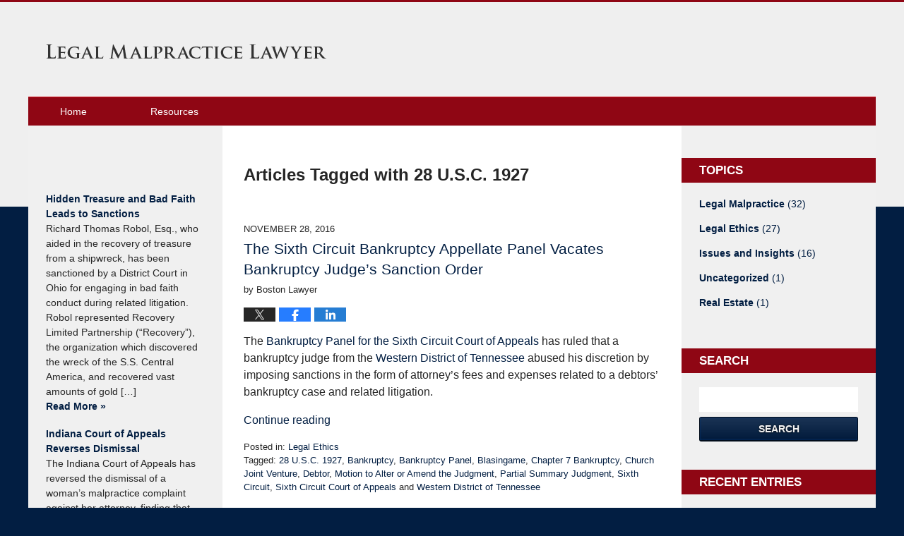

--- FILE ---
content_type: text/html; charset=UTF-8
request_url: https://www.legalmalpracticelawyer.com/tag/28-u-s-c-1927/
body_size: 10248
content:
<!DOCTYPE html>
<html class="no-js displaymode-full" itemscope itemtype="http://schema.org/Blog" lang="en-US">
	<head prefix="og: http://ogp.me/ns#" >
		<meta http-equiv="Content-Type" content="text/html; charset=utf-8" />
		<title>28 U.S.C. 1927 Tag Archives &#8212; Legal Malpractice Lawyer</title>
		<meta name="viewport" content="width=device-width, initial-scale=1.0" />

		<link rel="stylesheet" type="text/css" media="all" href="/jresources/v/20200527011220/css/main.css" />


		<script type="text/javascript">
			document.documentElement.className = document.documentElement.className.replace(/\bno-js\b/,"js");
		</script>

		<meta name="referrer" content="origin" />
		<meta name="referrer" content="unsafe-url" />

		<meta name='robots' content='noindex, follow' />
	<style>img:is([sizes="auto" i], [sizes^="auto," i]) { contain-intrinsic-size: 3000px 1500px }</style>
	
	<!-- This site is optimized with the Yoast SEO plugin v25.7 - https://yoast.com/wordpress/plugins/seo/ -->
	<meta name="description" content="Legal Malpractice Lawyer &#8212; 28 U.S.C. 1927 Tag &#8212; Legal Malpractice Lawyer" />
	<!-- / Yoast SEO plugin. -->


<link rel="alternate" type="application/rss+xml" title="Legal Malpractice Lawyer &raquo; Feed" href="https://www.legalmalpracticelawyer.com/feed/" />
<link rel="alternate" type="application/rss+xml" title="Legal Malpractice Lawyer &raquo; Comments Feed" href="https://www.legalmalpracticelawyer.com/comments/feed/" />
<link rel="alternate" type="application/rss+xml" title="Legal Malpractice Lawyer &raquo; 28 U.S.C. 1927 Tag Feed" href="https://www.legalmalpracticelawyer.com/tag/28-u-s-c-1927/feed/" />
<script type="text/javascript">
/* <![CDATA[ */
window._wpemojiSettings = {"baseUrl":"https:\/\/s.w.org\/images\/core\/emoji\/16.0.1\/72x72\/","ext":".png","svgUrl":"https:\/\/s.w.org\/images\/core\/emoji\/16.0.1\/svg\/","svgExt":".svg","source":{"concatemoji":"https:\/\/www.legalmalpracticelawyer.com\/wp-includes\/js\/wp-emoji-release.min.js?ver=7f08c3448240c80842b50f945023b5cf"}};
/*! This file is auto-generated */
!function(s,n){var o,i,e;function c(e){try{var t={supportTests:e,timestamp:(new Date).valueOf()};sessionStorage.setItem(o,JSON.stringify(t))}catch(e){}}function p(e,t,n){e.clearRect(0,0,e.canvas.width,e.canvas.height),e.fillText(t,0,0);var t=new Uint32Array(e.getImageData(0,0,e.canvas.width,e.canvas.height).data),a=(e.clearRect(0,0,e.canvas.width,e.canvas.height),e.fillText(n,0,0),new Uint32Array(e.getImageData(0,0,e.canvas.width,e.canvas.height).data));return t.every(function(e,t){return e===a[t]})}function u(e,t){e.clearRect(0,0,e.canvas.width,e.canvas.height),e.fillText(t,0,0);for(var n=e.getImageData(16,16,1,1),a=0;a<n.data.length;a++)if(0!==n.data[a])return!1;return!0}function f(e,t,n,a){switch(t){case"flag":return n(e,"\ud83c\udff3\ufe0f\u200d\u26a7\ufe0f","\ud83c\udff3\ufe0f\u200b\u26a7\ufe0f")?!1:!n(e,"\ud83c\udde8\ud83c\uddf6","\ud83c\udde8\u200b\ud83c\uddf6")&&!n(e,"\ud83c\udff4\udb40\udc67\udb40\udc62\udb40\udc65\udb40\udc6e\udb40\udc67\udb40\udc7f","\ud83c\udff4\u200b\udb40\udc67\u200b\udb40\udc62\u200b\udb40\udc65\u200b\udb40\udc6e\u200b\udb40\udc67\u200b\udb40\udc7f");case"emoji":return!a(e,"\ud83e\udedf")}return!1}function g(e,t,n,a){var r="undefined"!=typeof WorkerGlobalScope&&self instanceof WorkerGlobalScope?new OffscreenCanvas(300,150):s.createElement("canvas"),o=r.getContext("2d",{willReadFrequently:!0}),i=(o.textBaseline="top",o.font="600 32px Arial",{});return e.forEach(function(e){i[e]=t(o,e,n,a)}),i}function t(e){var t=s.createElement("script");t.src=e,t.defer=!0,s.head.appendChild(t)}"undefined"!=typeof Promise&&(o="wpEmojiSettingsSupports",i=["flag","emoji"],n.supports={everything:!0,everythingExceptFlag:!0},e=new Promise(function(e){s.addEventListener("DOMContentLoaded",e,{once:!0})}),new Promise(function(t){var n=function(){try{var e=JSON.parse(sessionStorage.getItem(o));if("object"==typeof e&&"number"==typeof e.timestamp&&(new Date).valueOf()<e.timestamp+604800&&"object"==typeof e.supportTests)return e.supportTests}catch(e){}return null}();if(!n){if("undefined"!=typeof Worker&&"undefined"!=typeof OffscreenCanvas&&"undefined"!=typeof URL&&URL.createObjectURL&&"undefined"!=typeof Blob)try{var e="postMessage("+g.toString()+"("+[JSON.stringify(i),f.toString(),p.toString(),u.toString()].join(",")+"));",a=new Blob([e],{type:"text/javascript"}),r=new Worker(URL.createObjectURL(a),{name:"wpTestEmojiSupports"});return void(r.onmessage=function(e){c(n=e.data),r.terminate(),t(n)})}catch(e){}c(n=g(i,f,p,u))}t(n)}).then(function(e){for(var t in e)n.supports[t]=e[t],n.supports.everything=n.supports.everything&&n.supports[t],"flag"!==t&&(n.supports.everythingExceptFlag=n.supports.everythingExceptFlag&&n.supports[t]);n.supports.everythingExceptFlag=n.supports.everythingExceptFlag&&!n.supports.flag,n.DOMReady=!1,n.readyCallback=function(){n.DOMReady=!0}}).then(function(){return e}).then(function(){var e;n.supports.everything||(n.readyCallback(),(e=n.source||{}).concatemoji?t(e.concatemoji):e.wpemoji&&e.twemoji&&(t(e.twemoji),t(e.wpemoji)))}))}((window,document),window._wpemojiSettings);
/* ]]> */
</script>
<style id='wp-emoji-styles-inline-css' type='text/css'>

	img.wp-smiley, img.emoji {
		display: inline !important;
		border: none !important;
		box-shadow: none !important;
		height: 1em !important;
		width: 1em !important;
		margin: 0 0.07em !important;
		vertical-align: -0.1em !important;
		background: none !important;
		padding: 0 !important;
	}
</style>
<link rel='stylesheet' id='wp-block-library-css' href='https://www.legalmalpracticelawyer.com/wp-includes/css/dist/block-library/style.min.css?ver=7f08c3448240c80842b50f945023b5cf' type='text/css' media='all' />
<style id='classic-theme-styles-inline-css' type='text/css'>
/*! This file is auto-generated */
.wp-block-button__link{color:#fff;background-color:#32373c;border-radius:9999px;box-shadow:none;text-decoration:none;padding:calc(.667em + 2px) calc(1.333em + 2px);font-size:1.125em}.wp-block-file__button{background:#32373c;color:#fff;text-decoration:none}
</style>
<style id='global-styles-inline-css' type='text/css'>
:root{--wp--preset--aspect-ratio--square: 1;--wp--preset--aspect-ratio--4-3: 4/3;--wp--preset--aspect-ratio--3-4: 3/4;--wp--preset--aspect-ratio--3-2: 3/2;--wp--preset--aspect-ratio--2-3: 2/3;--wp--preset--aspect-ratio--16-9: 16/9;--wp--preset--aspect-ratio--9-16: 9/16;--wp--preset--color--black: #000000;--wp--preset--color--cyan-bluish-gray: #abb8c3;--wp--preset--color--white: #ffffff;--wp--preset--color--pale-pink: #f78da7;--wp--preset--color--vivid-red: #cf2e2e;--wp--preset--color--luminous-vivid-orange: #ff6900;--wp--preset--color--luminous-vivid-amber: #fcb900;--wp--preset--color--light-green-cyan: #7bdcb5;--wp--preset--color--vivid-green-cyan: #00d084;--wp--preset--color--pale-cyan-blue: #8ed1fc;--wp--preset--color--vivid-cyan-blue: #0693e3;--wp--preset--color--vivid-purple: #9b51e0;--wp--preset--gradient--vivid-cyan-blue-to-vivid-purple: linear-gradient(135deg,rgba(6,147,227,1) 0%,rgb(155,81,224) 100%);--wp--preset--gradient--light-green-cyan-to-vivid-green-cyan: linear-gradient(135deg,rgb(122,220,180) 0%,rgb(0,208,130) 100%);--wp--preset--gradient--luminous-vivid-amber-to-luminous-vivid-orange: linear-gradient(135deg,rgba(252,185,0,1) 0%,rgba(255,105,0,1) 100%);--wp--preset--gradient--luminous-vivid-orange-to-vivid-red: linear-gradient(135deg,rgba(255,105,0,1) 0%,rgb(207,46,46) 100%);--wp--preset--gradient--very-light-gray-to-cyan-bluish-gray: linear-gradient(135deg,rgb(238,238,238) 0%,rgb(169,184,195) 100%);--wp--preset--gradient--cool-to-warm-spectrum: linear-gradient(135deg,rgb(74,234,220) 0%,rgb(151,120,209) 20%,rgb(207,42,186) 40%,rgb(238,44,130) 60%,rgb(251,105,98) 80%,rgb(254,248,76) 100%);--wp--preset--gradient--blush-light-purple: linear-gradient(135deg,rgb(255,206,236) 0%,rgb(152,150,240) 100%);--wp--preset--gradient--blush-bordeaux: linear-gradient(135deg,rgb(254,205,165) 0%,rgb(254,45,45) 50%,rgb(107,0,62) 100%);--wp--preset--gradient--luminous-dusk: linear-gradient(135deg,rgb(255,203,112) 0%,rgb(199,81,192) 50%,rgb(65,88,208) 100%);--wp--preset--gradient--pale-ocean: linear-gradient(135deg,rgb(255,245,203) 0%,rgb(182,227,212) 50%,rgb(51,167,181) 100%);--wp--preset--gradient--electric-grass: linear-gradient(135deg,rgb(202,248,128) 0%,rgb(113,206,126) 100%);--wp--preset--gradient--midnight: linear-gradient(135deg,rgb(2,3,129) 0%,rgb(40,116,252) 100%);--wp--preset--font-size--small: 13px;--wp--preset--font-size--medium: 20px;--wp--preset--font-size--large: 36px;--wp--preset--font-size--x-large: 42px;--wp--preset--spacing--20: 0.44rem;--wp--preset--spacing--30: 0.67rem;--wp--preset--spacing--40: 1rem;--wp--preset--spacing--50: 1.5rem;--wp--preset--spacing--60: 2.25rem;--wp--preset--spacing--70: 3.38rem;--wp--preset--spacing--80: 5.06rem;--wp--preset--shadow--natural: 6px 6px 9px rgba(0, 0, 0, 0.2);--wp--preset--shadow--deep: 12px 12px 50px rgba(0, 0, 0, 0.4);--wp--preset--shadow--sharp: 6px 6px 0px rgba(0, 0, 0, 0.2);--wp--preset--shadow--outlined: 6px 6px 0px -3px rgba(255, 255, 255, 1), 6px 6px rgba(0, 0, 0, 1);--wp--preset--shadow--crisp: 6px 6px 0px rgba(0, 0, 0, 1);}:where(.is-layout-flex){gap: 0.5em;}:where(.is-layout-grid){gap: 0.5em;}body .is-layout-flex{display: flex;}.is-layout-flex{flex-wrap: wrap;align-items: center;}.is-layout-flex > :is(*, div){margin: 0;}body .is-layout-grid{display: grid;}.is-layout-grid > :is(*, div){margin: 0;}:where(.wp-block-columns.is-layout-flex){gap: 2em;}:where(.wp-block-columns.is-layout-grid){gap: 2em;}:where(.wp-block-post-template.is-layout-flex){gap: 1.25em;}:where(.wp-block-post-template.is-layout-grid){gap: 1.25em;}.has-black-color{color: var(--wp--preset--color--black) !important;}.has-cyan-bluish-gray-color{color: var(--wp--preset--color--cyan-bluish-gray) !important;}.has-white-color{color: var(--wp--preset--color--white) !important;}.has-pale-pink-color{color: var(--wp--preset--color--pale-pink) !important;}.has-vivid-red-color{color: var(--wp--preset--color--vivid-red) !important;}.has-luminous-vivid-orange-color{color: var(--wp--preset--color--luminous-vivid-orange) !important;}.has-luminous-vivid-amber-color{color: var(--wp--preset--color--luminous-vivid-amber) !important;}.has-light-green-cyan-color{color: var(--wp--preset--color--light-green-cyan) !important;}.has-vivid-green-cyan-color{color: var(--wp--preset--color--vivid-green-cyan) !important;}.has-pale-cyan-blue-color{color: var(--wp--preset--color--pale-cyan-blue) !important;}.has-vivid-cyan-blue-color{color: var(--wp--preset--color--vivid-cyan-blue) !important;}.has-vivid-purple-color{color: var(--wp--preset--color--vivid-purple) !important;}.has-black-background-color{background-color: var(--wp--preset--color--black) !important;}.has-cyan-bluish-gray-background-color{background-color: var(--wp--preset--color--cyan-bluish-gray) !important;}.has-white-background-color{background-color: var(--wp--preset--color--white) !important;}.has-pale-pink-background-color{background-color: var(--wp--preset--color--pale-pink) !important;}.has-vivid-red-background-color{background-color: var(--wp--preset--color--vivid-red) !important;}.has-luminous-vivid-orange-background-color{background-color: var(--wp--preset--color--luminous-vivid-orange) !important;}.has-luminous-vivid-amber-background-color{background-color: var(--wp--preset--color--luminous-vivid-amber) !important;}.has-light-green-cyan-background-color{background-color: var(--wp--preset--color--light-green-cyan) !important;}.has-vivid-green-cyan-background-color{background-color: var(--wp--preset--color--vivid-green-cyan) !important;}.has-pale-cyan-blue-background-color{background-color: var(--wp--preset--color--pale-cyan-blue) !important;}.has-vivid-cyan-blue-background-color{background-color: var(--wp--preset--color--vivid-cyan-blue) !important;}.has-vivid-purple-background-color{background-color: var(--wp--preset--color--vivid-purple) !important;}.has-black-border-color{border-color: var(--wp--preset--color--black) !important;}.has-cyan-bluish-gray-border-color{border-color: var(--wp--preset--color--cyan-bluish-gray) !important;}.has-white-border-color{border-color: var(--wp--preset--color--white) !important;}.has-pale-pink-border-color{border-color: var(--wp--preset--color--pale-pink) !important;}.has-vivid-red-border-color{border-color: var(--wp--preset--color--vivid-red) !important;}.has-luminous-vivid-orange-border-color{border-color: var(--wp--preset--color--luminous-vivid-orange) !important;}.has-luminous-vivid-amber-border-color{border-color: var(--wp--preset--color--luminous-vivid-amber) !important;}.has-light-green-cyan-border-color{border-color: var(--wp--preset--color--light-green-cyan) !important;}.has-vivid-green-cyan-border-color{border-color: var(--wp--preset--color--vivid-green-cyan) !important;}.has-pale-cyan-blue-border-color{border-color: var(--wp--preset--color--pale-cyan-blue) !important;}.has-vivid-cyan-blue-border-color{border-color: var(--wp--preset--color--vivid-cyan-blue) !important;}.has-vivid-purple-border-color{border-color: var(--wp--preset--color--vivid-purple) !important;}.has-vivid-cyan-blue-to-vivid-purple-gradient-background{background: var(--wp--preset--gradient--vivid-cyan-blue-to-vivid-purple) !important;}.has-light-green-cyan-to-vivid-green-cyan-gradient-background{background: var(--wp--preset--gradient--light-green-cyan-to-vivid-green-cyan) !important;}.has-luminous-vivid-amber-to-luminous-vivid-orange-gradient-background{background: var(--wp--preset--gradient--luminous-vivid-amber-to-luminous-vivid-orange) !important;}.has-luminous-vivid-orange-to-vivid-red-gradient-background{background: var(--wp--preset--gradient--luminous-vivid-orange-to-vivid-red) !important;}.has-very-light-gray-to-cyan-bluish-gray-gradient-background{background: var(--wp--preset--gradient--very-light-gray-to-cyan-bluish-gray) !important;}.has-cool-to-warm-spectrum-gradient-background{background: var(--wp--preset--gradient--cool-to-warm-spectrum) !important;}.has-blush-light-purple-gradient-background{background: var(--wp--preset--gradient--blush-light-purple) !important;}.has-blush-bordeaux-gradient-background{background: var(--wp--preset--gradient--blush-bordeaux) !important;}.has-luminous-dusk-gradient-background{background: var(--wp--preset--gradient--luminous-dusk) !important;}.has-pale-ocean-gradient-background{background: var(--wp--preset--gradient--pale-ocean) !important;}.has-electric-grass-gradient-background{background: var(--wp--preset--gradient--electric-grass) !important;}.has-midnight-gradient-background{background: var(--wp--preset--gradient--midnight) !important;}.has-small-font-size{font-size: var(--wp--preset--font-size--small) !important;}.has-medium-font-size{font-size: var(--wp--preset--font-size--medium) !important;}.has-large-font-size{font-size: var(--wp--preset--font-size--large) !important;}.has-x-large-font-size{font-size: var(--wp--preset--font-size--x-large) !important;}
:where(.wp-block-post-template.is-layout-flex){gap: 1.25em;}:where(.wp-block-post-template.is-layout-grid){gap: 1.25em;}
:where(.wp-block-columns.is-layout-flex){gap: 2em;}:where(.wp-block-columns.is-layout-grid){gap: 2em;}
:root :where(.wp-block-pullquote){font-size: 1.5em;line-height: 1.6;}
</style>
<script type="text/javascript" src="https://www.legalmalpracticelawyer.com/wp-includes/js/jquery/jquery.min.js?ver=3.7.1" id="jquery-core-js"></script>
<script type="text/javascript" src="https://www.legalmalpracticelawyer.com/wp-includes/js/jquery/jquery-migrate.min.js?ver=3.4.1" id="jquery-migrate-js"></script>
<script type="text/javascript" src="https://www.legalmalpracticelawyer.com/jresources/v/20200527011220/js/init.min.js" id="willow_init.min-js"></script>
<script type="text/javascript" src="https://www.legalmalpracticelawyer.com/jresources/v/20200527011220/js/scale.raphael.min.js" id="willow_scale.raphael.min-js"></script>
<link rel="https://api.w.org/" href="https://www.legalmalpracticelawyer.com/wp-json/" /><link rel="alternate" title="JSON" type="application/json" href="https://www.legalmalpracticelawyer.com/wp-json/wp/v2/tags/141" /><link rel="EditURI" type="application/rsd+xml" title="RSD" href="https://www.legalmalpracticelawyer.com/xmlrpc.php?rsd" />

<link rel="amphtml" href="https://www.legalmalpracticelawyer.com/amp/tag/28-u-s-c-1927/" />
		<!-- Willow Authorship Tags -->
<link href="#" rel="publisher" />

<!-- End Willow Authorship Tags -->		<!-- Willow Opengraph and Twitter Cards -->
<meta property="og:url" content="https://www.legalmalpracticelawyer.com/tag/28-u-s-c-1927/" />
<meta property="og:title" content="28 U.S.C. 1927" />
<meta property="og:description" content="Posts tagged with &quot;28 U.S.C. 1927&quot;" />
<meta property="og:type" content="blog" />
<meta property="og:image" content="https://www.legalmalpracticelawyer.com/files/2020/05/social-image-logo-og-1.png" />
<meta property="og:image:width" content="1200" />
<meta property="og:image:height" content="1200" />
<meta property="og:image:url" content="https://www.legalmalpracticelawyer.com/files/2020/05/social-image-logo-og-1.png" />
<meta property="og:image:secure_url" content="https://www.legalmalpracticelawyer.com/files/2020/05/social-image-logo-og-1.png" />
<meta property="og:site_name" content="Legal Malpractice Lawyer" />
<meta name="twitter:card" content="summary" />
<meta name="twitter:url" content="https://www.legalmalpracticelawyer.com/tag/28-u-s-c-1927/" />
<meta name="twitter:title" content="28 U.S.C. 1927" />
<meta name="twitter:description" content="Posts tagged with &quot;28 U.S.C. 1927&quot;" />
<meta name="twitter:image" content="https://www.legalmalpracticelawyer.com/files/2020/05/social-image-logo-og-1.png" />

<!-- End Willow Opengraph and Twitter Cards -->

				<link rel="shortcut icon" type="image/x-icon" href="/jresources/v/20200527011220/icons/favicon.ico"  />
<!-- Google Analytics Metadata -->
<script> window.jmetadata = window.jmetadata || { site: { id: '297', installation: 'lawblogger', name: 'legalmalpracticelawyer-com',  willow: '1', domain: 'legalmalpracticelawyer.com', key: 'Li0tLSAuLi0gLi4uIC0gLi4gLi1sZWdhbG1hbHByYWN0aWNlbGF3eWVyLmNvbQ==' }, analytics: { ga4: [ { measurementId: 'G-E6K4TXMN47' } ] } } </script>
<!-- End of Google Analytics Metadata -->

<!-- Google Tag Manager -->
<script>(function(w,d,s,l,i){w[l]=w[l]||[];w[l].push({'gtm.start': new Date().getTime(),event:'gtm.js'});var f=d.getElementsByTagName(s)[0], j=d.createElement(s),dl=l!='dataLayer'?'&l='+l:'';j.async=true;j.src= 'https://www.googletagmanager.com/gtm.js?id='+i+dl;f.parentNode.insertBefore(j,f); })(window,document,'script','dataLayer','GTM-PHFNLNH');</script>
<!-- End Google Tag Manager -->


	<script async defer src="https://justatic.com/e/widgets/js/justia.js"></script>

	</head>
	<body class="willow willow-responsive archive tag tag-28-u-s-c-1927 tag-141 wp-theme-Willow-Responsive">
	

<div id="fb-root"></div>

		<div class="container">
			<div class="cwrap">

			<!-- HEADER -->
			<header id="header" role="banner">
							<div id="head" class="header-tag-group">

					<div id="logo">
						<a href="https://www.legalmalpracticelawyer.com/">							<img src="/jresources/v/20200527011220/images/logo.png" id="mainlogo" alt="Legal Malpractice Lawyer" />
							Legal Malpractice Lawyer</a>
					</div>
										<div id="tagline"><span class="tagline-text">Published By Legal Malpractice Lawyer</span></div>
									</div><!--/#head-->
				<nav id="main-nav" role="navigation">
					<span class="visuallyhidden">Navigation</span>
					<div id="topnav" class="topnav nav-custom"><ul id="tnav-toplevel" class="menu"><li id="menu-item-6" class="priority_1 menu-item menu-item-type-custom menu-item-object-custom menu-item-home menu-item-6"><a href="https://www.legalmalpracticelawyer.com/">Home</a></li>
<li id="menu-item-200" class="priority_5 menu-item menu-item-type-post_type menu-item-object-page menu-item-200"><a href="https://www.legalmalpracticelawyer.com/united-states-america/">Resources</a></li>
</ul></div>				</nav>
							</header>

			            

            <!-- MAIN -->
            <div id="main">
	                            <div class="mwrap">
                	
                	
	                <section class="content">
	                		                	<div class="bodytext">
		                	
		<section class="archive_page_heading tag_page_heading">
			<header>
				<h1 class="archive-title">
					<span class="tag-heading-label">Articles Tagged with</span> <span class="tag_name">28 U.S.C. 1927</span>				</h1>

							</header>
		</section>

		

<article id="post-665" class="entry post-665 post type-post status-publish format-standard hentry category-legal-ethics tag-28-u-s-c-1927 tag-bankruptcy tag-bankruptcy-panel tag-blasingame tag-chapter-7-bankruptcy tag-church-joint-venture tag-debtor tag-motion-to-alter-or-amend-the-judgment tag-partial-summary-judgment tag-sixth-circuit tag-sixth-circuit-court-of-appeals tag-western-district-of-tennessee" itemprop="blogPost" itemtype="http://schema.org/BlogPosting" itemscope>
	<link itemprop="mainEntityOfPage" href="https://www.legalmalpracticelawyer.com/sixth-circuit-bankruptcy-appellate-panel-vacates-bankruptcy-judges-sanction-order/" />
	<div class="inner-wrapper">
		<header>

			
			
						<div id="default-featured-image-665-post-id-665" itemprop="image" itemtype="http://schema.org/ImageObject" itemscope>
	<link itemprop="url" href="https://www.legalmalpracticelawyer.com/files/2020/05/social-image-logo-og-1.png" />
	<meta itemprop="width" content="1200" />
	<meta itemprop="height" content="1200" />
	<meta itemprop="representativeOfPage" content="http://schema.org/False" />
</div>
			<div class="published-date"><span class="published-date-label"></span> <time datetime="2016-11-28T12:46:32-05:00" class="post-date published" itemprop="datePublished" pubdate>November 28, 2016</time></div>
			
			
            <h2 class="entry-title" itemprop="name">                <a href="https://www.legalmalpracticelawyer.com/sixth-circuit-bankruptcy-appellate-panel-vacates-bankruptcy-judges-sanction-order/" itemprop="url" title="Permalink to The Sixth Circuit  Bankruptcy Appellate Panel Vacates Bankruptcy Judge’s Sanction Order" rel="bookmark">The Sixth Circuit  Bankruptcy Appellate Panel Vacates Bankruptcy Judge’s Sanction Order</a>
            </h2>
                <meta itemprop="headline" content="The Sixth Circuit  Bankruptcy Appellate Panel Vacates Bankruptcy Judge’s Sanction Order" />
			
			
			<div class="author vcard">by <span itemprop="author" itemtype="http://schema.org/Person" itemscope><span class="fn author-kmiller1 author-1015 post-author-name" itemprop="name">Boston Lawyer</span></span></div>
			
			<div class="sharelinks sharelinks-665 sharelinks-horizontal" id="sharelinks-665">
	<a href="https://twitter.com/intent/tweet?url=https%3A%2F%2Fwp.me%2Fp81Fu2-aJ&amp;text=The+Sixth+Circuit++Bankruptcy+Appellate+Panel+Vacates+Bankruptcy+Judge%E2%80%99s+Sanction+Order" target="_blank"  onclick="javascript:window.open(this.href, '', 'menubar=no,toolbar=no,resizable=yes,scrollbars=yes,height=600,width=600');return false;"><img src="https://www.legalmalpracticelawyer.com/wp-content/themes/Willow-Responsive/images/share/twitter.gif" alt="Tweet this Post" /></a>
	<a href="https://www.facebook.com/sharer/sharer.php?u=https%3A%2F%2Fwww.legalmalpracticelawyer.com%2Fsixth-circuit-bankruptcy-appellate-panel-vacates-bankruptcy-judges-sanction-order%2F" target="_blank"  onclick="javascript:window.open(this.href, '', 'menubar=no,toolbar=no,resizable=yes,scrollbars=yes,height=600,width=600');return false;"><img src="https://www.legalmalpracticelawyer.com/wp-content/themes/Willow-Responsive/images/share/fb.gif" alt="Share on Facebook" /></a>
	<a href="http://www.linkedin.com/shareArticle?mini=true&amp;url=https%3A%2F%2Fwww.legalmalpracticelawyer.com%2Fsixth-circuit-bankruptcy-appellate-panel-vacates-bankruptcy-judges-sanction-order%2F&amp;title=The+Sixth+Circuit++Bankruptcy+Appellate+Panel+Vacates+Bankruptcy+Judge%E2%80%99s+Sanction+Order&amp;source=Legal+Malpractice+Lawyer" target="_blank"  onclick="javascript:window.open(this.href, '', 'menubar=no,toolbar=no,resizable=yes,scrollbars=yes,height=600,width=600');return false;"><img src="https://www.legalmalpracticelawyer.com/wp-content/themes/Willow-Responsive/images/share/linkedin.gif" alt="Share on LinkedIn" /></a>
</div>					</header>
		<div class="content" itemprop="articleBody">
									<div class="entry-content">
								<p>The <a href="http://www.ca6.uscourts.gov/bankruptcy-appellate-panel">Bankruptcy Panel for the Sixth Circuit Court of Appeals</a> has ruled that a bankruptcy judge from the <a href="http://www.tnwb.uscourts.gov/TNW/index.aspx">Western District of Tennessee</a> abused his discretion by imposing sanctions in the form of attorney’s fees and expenses related to a debtors’ bankruptcy case and related litigation.</p>
<p> <a href="https://www.legalmalpracticelawyer.com/sixth-circuit-bankruptcy-appellate-panel-vacates-bankruptcy-judges-sanction-order/#more-665" class="more-link">Continue reading</a></p>
							</div>
					</div>
		<footer>
							<div class="author vcard">by <span itemprop="author" itemtype="http://schema.org/Person" itemscope><span class="fn author-kmiller1 author-1015 post-author-name" itemprop="name">Boston Lawyer</span></span></div>						<div itemprop="publisher" itemtype="http://schema.org/Organization" itemscope>
				<meta itemprop="name" content="Legal Malpractice Lawyer" />
				
<div itemprop="logo" itemtype="http://schema.org/ImageObject" itemscope>
	<link itemprop="url" href="/jresources/v/20200527011220/images/logo.png" />
	<meta itemprop="height" content="" />
	<meta itemprop="width" content="" />
	<meta itemprop="representativeOfPage" content="http://schema.org/True" />
</div>
			</div>

			<div class="category-list"><span class="category-list-label">Posted in:</span> <span class="category-list-items"><a href="https://www.legalmalpracticelawyer.com/category/legal-ethics/" title="View all posts in Legal Ethics" class="category-legal-ethics term-4 post-category-link">Legal Ethics</a></span></div><div class="tag-list"><span class="tag-list-label">Tagged:</span> <span class="tag-list-items"><a href="https://www.legalmalpracticelawyer.com/tag/28-u-s-c-1927/" title="View all posts tagged with 28 U.S.C. 1927" class="tag-28-u-s-c-1927 term-141 post-tag-link">28 U.S.C. 1927</a>, <a href="https://www.legalmalpracticelawyer.com/tag/bankruptcy/" title="View all posts tagged with Bankruptcy" class="tag-bankruptcy term-132 post-tag-link">Bankruptcy</a>, <a href="https://www.legalmalpracticelawyer.com/tag/bankruptcy-panel/" title="View all posts tagged with Bankruptcy Panel" class="tag-bankruptcy-panel term-133 post-tag-link">Bankruptcy Panel</a>, <a href="https://www.legalmalpracticelawyer.com/tag/blasingame/" title="View all posts tagged with Blasingame" class="tag-blasingame term-130 post-tag-link">Blasingame</a>, <a href="https://www.legalmalpracticelawyer.com/tag/chapter-7-bankruptcy/" title="View all posts tagged with Chapter 7 Bankruptcy" class="tag-chapter-7-bankruptcy term-138 post-tag-link">Chapter 7 Bankruptcy</a>, <a href="https://www.legalmalpracticelawyer.com/tag/church-joint-venture/" title="View all posts tagged with Church Joint Venture" class="tag-church-joint-venture term-131 post-tag-link">Church Joint Venture</a>, <a href="https://www.legalmalpracticelawyer.com/tag/debtor/" title="View all posts tagged with Debtor" class="tag-debtor term-137 post-tag-link">Debtor</a>, <a href="https://www.legalmalpracticelawyer.com/tag/motion-to-alter-or-amend-the-judgment/" title="View all posts tagged with Motion to Alter or Amend the Judgment" class="tag-motion-to-alter-or-amend-the-judgment term-139 post-tag-link">Motion to Alter or Amend the Judgment</a>, <a href="https://www.legalmalpracticelawyer.com/tag/partial-summary-judgment/" title="View all posts tagged with Partial Summary Judgment" class="tag-partial-summary-judgment term-140 post-tag-link">Partial Summary Judgment</a>, <a href="https://www.legalmalpracticelawyer.com/tag/sixth-circuit/" title="View all posts tagged with Sixth Circuit" class="tag-sixth-circuit term-134 post-tag-link">Sixth Circuit</a>, <a href="https://www.legalmalpracticelawyer.com/tag/sixth-circuit-court-of-appeals/" title="View all posts tagged with Sixth Circuit Court of Appeals" class="tag-sixth-circuit-court-of-appeals term-135 post-tag-link">Sixth Circuit Court of Appeals</a> and <a href="https://www.legalmalpracticelawyer.com/tag/western-district-of-tennessee/" title="View all posts tagged with Western District of Tennessee" class="tag-western-district-of-tennessee term-136 post-tag-link">Western District of Tennessee</a></span></div>			
			<div class="published-date"><span class="published-date-label"></span> <time datetime="2016-11-28T12:46:32-05:00" class="post-date published" itemprop="datePublished" pubdate>November 28, 2016</time></div>			<div class="visuallyhidden">Updated:
				<time datetime="2016-11-28T12:46:32-05:00" class="updated" itemprop="dateModified">November 28, 2016 12:46 pm</time>
			</div>

			
			
			
			
		</footer>

	</div>
</article>

							</div>

																<aside class="sidebar primary-sidebar sc-2 secondary-content" id="sc-2">
		<div id="dpe_fp_widget-3" class="widget secondary-sidebar-widget widget_dpe_fp_widget"><strong class="widget-title sidebar-widget-title secondary-sidebar-widget-title"> </strong><div class="content widget-content sidebar-widget-content secondary-sidebar-widget-content">
	<section class="featured-posts">
		
	
		<article id="dpe_fp_widget-3-648" class="post-648 post type-post status-publish format-standard hentry category-issues-and-insights category-legal-ethics category-legal-malpractice tag-sanction">
		
			<strong class="featured-post-title"><a href="https://www.legalmalpracticelawyer.com/hidden-treasure-bad-faith-leads-sanctions/">Hidden Treasure and Bad Faith Leads to Sanctions</a></strong>

			<div class="featured-post-excerpt"><p>Richard Thomas Robol, Esq., who aided in the recovery of treasure from a shipwreck, has been sanctioned by a District Court in Ohio for engaging in bad faith conduct during related litigation. Robol represented Recovery Limited Partnership (“Recovery”), the organization which discovered the wreck of the S.S. Central America, and recovered vast amounts of gold [&hellip;]</p>
</div>

			<div class="featured-post-read-more-link"><a href="https://www.legalmalpracticelawyer.com/hidden-treasure-bad-faith-leads-sanctions/">Read More &raquo;</a></div>
		</article>

	
		<article id="dpe_fp_widget-3-646" class="post-646 post type-post status-publish format-standard hentry category-issues-and-insights category-legal-ethics category-legal-malpractice tag-indiana">
		
			<strong class="featured-post-title"><a href="https://www.legalmalpracticelawyer.com/indiana-court-appeals-reverses-dismissal/">Indiana Court of Appeals Reverses Dismissal</a></strong>

			<div class="featured-post-excerpt"><p>The Indiana Court of Appeals has reversed the dismissal of a woman’s malpractice complaint against her attorney, finding that the trial court’s Rule 12(b)(6) Order was improper. &nbsp; Elaine Chenore hired Attorney Robert Plantz in July, 2005 to pursue a claim for money damages against William Knight. Chenore was awarded approximately $11,000 in January, 2006. [&hellip;]</p>
</div>

			<div class="featured-post-read-more-link"><a href="https://www.legalmalpracticelawyer.com/indiana-court-appeals-reverses-dismissal/">Read More &raquo;</a></div>
		</article>

	
		<article id="dpe_fp_widget-3-642" class="post-642 post type-post status-publish format-standard hentry category-issues-and-insights category-legal-ethics category-legal-malpractice">
		
			<strong class="featured-post-title"><a href="https://www.legalmalpracticelawyer.com/skadden-35-million-legal-malpractice-suit/">Skadden $35 Million Legal Malpractice Suit</a></strong>

			<div class="featured-post-excerpt"><p>Creditors of a bankrupt conglomerate have sued Skadden, Arps, Slate, Meagher &amp; Flom in New York state court, after allegations that Skadden acted unethically in failing to disclose or obtain waivers for multiple conflicts. The plaintiffs are lenders and private equity funds owed over $90 million, who forced a company, Evergreen International Aviation Inc., to file [&hellip;]</p>
</div>

			<div class="featured-post-read-more-link"><a href="https://www.legalmalpracticelawyer.com/skadden-35-million-legal-malpractice-suit/">Read More &raquo;</a></div>
		</article>

	
	</section><!-- .dpe-flexible-posts -->
</div></div>	</aside>

							
						</section>

						<aside class="sidebar secondary-sidebar sc-1 secondary-content" id="sc-1">
	<div id="j_categories-2" class="widget sidebar-widget primary-sidebar-widget j_categories"><strong class="widget-title sidebar-widget-title primary-sidebar-widget-title">Topics</strong><div class="content widget-content sidebar-widget-content primary-sidebar-widget-content"><ul>
    <li class="cat-item cat-item-0"><a href="https://www.legalmalpracticelawyer.com/category/legal-malpractice/">Legal Malpractice <span>(32)</span></a></li>
    <li class="cat-item cat-item-1"><a href="https://www.legalmalpracticelawyer.com/category/legal-ethics/">Legal Ethics <span>(27)</span></a></li>
    <li class="cat-item cat-item-2"><a href="https://www.legalmalpracticelawyer.com/category/issues-and-insights/">Issues and Insights <span>(16)</span></a></li>
    <li class="cat-item cat-item-3"><a href="https://www.legalmalpracticelawyer.com/category/uncategorized/">Uncategorized <span>(1)</span></a></li>
    <li class="cat-item cat-item-4"><a href="https://www.legalmalpracticelawyer.com/category/real-estate/">Real Estate <span>(1)</span></a></li></ul></div></div><div id="text-6" class="widget sidebar-widget primary-sidebar-widget widget_text"><strong class="widget-title sidebar-widget-title primary-sidebar-widget-title">Search</strong><div class="content widget-content sidebar-widget-content primary-sidebar-widget-content">			<div class="textwidget"><form action="https://www.legalmalpracticelawyer.com/" class="searchform" id="searchform" method="get" role="search"><div><label for="s" class="visuallyhidden">Search</label><input type="text" id="s" name="s" value=""/><button type="submit" value="Search" id="searchsubmit">Search</button></div></form></div>
		</div></div>
		<div id="recent-posts-2" class="widget sidebar-widget primary-sidebar-widget widget_recent_entries">
		<strong class="widget-title sidebar-widget-title primary-sidebar-widget-title">Recent Entries</strong><div class="content widget-content sidebar-widget-content primary-sidebar-widget-content">
		<ul>
											<li>
					<a href="https://www.legalmalpracticelawyer.com/massachusetts-appeals-court-rejects-attorneys-assigned-claim-against-professional-liability-insurance-broker/">MASSACHUSETTS APPEALS COURT REJECTS ATTORNEY’S ASSIGNED CLAIM AGAINST PROFESSIONAL LIABILITY INSURANCE BROKER</a>
									</li>
											<li>
					<a href="https://www.legalmalpracticelawyer.com/detroit-law-firm-hit-5-million-legal-malpractice-verdict/">Detroit Law Firm Hit with $5 Million Legal Malpractice Verdict</a>
									</li>
											<li>
					<a href="https://www.legalmalpracticelawyer.com/motion-dismiss-denied-new-york-federal-legal-malpractice-case/">Motion to Dismiss Denied in New York Federal Legal Malpractice Case</a>
									</li>
					</ul>

		</div></div><div id="text-2" class="widget sidebar-widget primary-sidebar-widget widget_text"><strong class="widget-title sidebar-widget-title primary-sidebar-widget-title">Our Other Blogs</strong><div class="content widget-content sidebar-widget-content primary-sidebar-widget-content">			<div class="textwidget"><ul>
<li><a href="https://www.bostonlegalmalpracticelawyer.com/">Boston Legal Malpractice Lawyer</a></li>
<li><a href="https://www.bostonaccidentinjurylawyer.com/"> Boston Accident and Injury Lawyer</a></li>
</ul></div>
		</div></div></aside>

					</div>
				</div>


							<!-- FOOTER -->
				<footer id="footer">
					<span class="visuallyhidden">Contact Information</span>
					<div class="fcontainer">

						
						
						<nav id="footernav">
							<div id="footernav-wrapper" class="footernav nav-custom"><ul id="menu-footernav" class="menu"><li id="menu-item-11" class="menu-item menu-item-type-custom menu-item-object-custom menu-item-home menu-item-11"><a href="https://www.legalmalpracticelawyer.com/">Home</a></li>
<li id="menu-item-15" class="menu-item menu-item-type-post_type menu-item-object-page menu-item-15"><a href="https://www.legalmalpracticelawyer.com/disclaimer/">Disclaimer</a></li>
<li id="menu-item-18" class="menu-item menu-item-type-post_type menu-item-object-page menu-item-18"><a href="https://www.legalmalpracticelawyer.com/archives/">Blog Posts</a></li>
</ul></div>						</nav>
												<div class="copyright" title="Copyright &copy; 2016 &ndash; 2026 Legal Malpractice Lawyer"><div class="jgrecaptcha-text"><p>This site is protected by reCAPTCHA and the Google <a target="_blank" href="https://policies.google.com/privacy">Privacy Policy</a> and <a target="_blank" href="https://policies.google.com/terms">Terms of Service</a> apply.</p><p>Please do not include any confidential or sensitive information in a contact form, text message, or voicemail. The contact form sends information by non-encrypted email, which is not secure. Submitting a contact form, sending a text message, making a phone call, or leaving a voicemail does not create an attorney-client relationship.</p></div><style>.grecaptcha-badge { visibility: hidden; } .jgrecaptcha-text p { margin: 1.8em 0; }</style><span class="copyright_label">Copyright &copy;</span> <span class="copyright_year">2016 &ndash; 2026</span>, <a href="#">Legal Malpractice Lawyer</a></div>
																		<div class="credits"><a target="_blank" href="https://www.justia.com/marketing/law-blogs/"><strong class="justia_brand">JUSTIA</strong> Law Firm Blog Design</a></div>
																	</div>
				</footer>
						</div> <!-- /.cwrap -->
		</div><!-- /.container -->
		<!--[if lt IE 9]>
			<script src="/jshared/jslibs/responsive/mediaqueries/css3-mediaqueries.1.0.2.min.js"></script>
		<![endif]-->
		<script type="text/javascript"> if(!('matchMedia' in window)){ document.write(unescape("%3Cscript src='/jshared/jslibs/responsive/mediaqueries/media.match.2.0.2.min.js' type='text/javascript'%3E%3C/script%3E")); } </script>
		<script type="speculationrules">
{"prefetch":[{"source":"document","where":{"and":[{"href_matches":"\/*"},{"not":{"href_matches":["\/wp-*.php","\/wp-admin\/*","\/files\/*","\/wp-content\/*","\/wp-content\/plugins\/*","\/wp-content\/themes\/Willow-Responsive\/*","\/*\\?(.+)"]}},{"not":{"selector_matches":"a[rel~=\"nofollow\"]"}},{"not":{"selector_matches":".no-prefetch, .no-prefetch a"}}]},"eagerness":"conservative"}]}
</script>
<script type="text/javascript" src="https://www.legalmalpracticelawyer.com/wp-content/plugins/jWP-Widgets/js/jwp-placeholder-fallback.js?ver=7f08c3448240c80842b50f945023b5cf" id="jwp-placeholder-fallback-js"></script>
<script type="text/javascript" src="https://www.legalmalpracticelawyer.com/wp-content/plugins/jWP-Widgets/js/jwp-forms.js?ver=7f08c3448240c80842b50f945023b5cf" id="jwp-forms-js"></script>
<script type="text/javascript" src="https://www.legalmalpracticelawyer.com/jshared/jslibs/validate/parsley.min.js?ver=7f08c3448240c80842b50f945023b5cf" id="parsley-js"></script>
<script type="text/javascript" src="https://www.legalmalpracticelawyer.com/jshared/jslibs/responsive/enquire/enquire.2.0.2.min.js?ver=2.0.2" id="enquire-js"></script>
<script type="text/javascript" src="https://www.legalmalpracticelawyer.com/jresources/v/20200527011220/js/site.min.js" id="willow_site.min-js"></script>

	</body>
</html>


<!--
Performance optimized by W3 Total Cache. Learn more: https://www.boldgrid.com/w3-total-cache/

Page Caching using Disk: Enhanced 

Served from: www.legalmalpracticelawyer.com @ 2026-01-25 18:03:12 by W3 Total Cache
-->

--- FILE ---
content_type: text/html; charset=ISO-8859-1
request_url: https://www.legalmalpracticelawyer.com/captcha/wp_captcha.pl?_=1769382192252
body_size: 186
content:
<span class="fld" id="captchaimage"><input type="hidden" name="random" value="334b8a2ea6792a1f1f11f95328cf0bcf" /><center><img alt="Captcha" src="/captcha/captchaimage.pl?random=334b8a2ea6792a1f1f11f95328cf0bcf" /></center></span><span class="fld"> <label for="imagetext" id="imagetxtlabel"> Copy the characters from the image: </label> <input name="imagetext" id="ImageText"  value="" pattern="^\s*[a-zA-Z0-9]{6}\s*$" title="Text does not match with the image" placeholder="Enter Text" class="required" required></span>

--- FILE ---
content_type: text/css
request_url: https://www.legalmalpracticelawyer.com/jresources/v/20200527011220/css/main.css
body_size: 8238
content:
/*!
NAME : [% site.getDesign.attr.name %]
CATEGORY : [% site.getDesign.attr.category %]
FIRM : [% site.attr.title1 %] [% site.attr.title2 %] [% site.attr.title3 %]
DOMAIN : https://[% site.name %].justia.net
GENERATOR: https://www.justia.net VERSION: 1.0
-------------------------------------------------
Copyright (C) 2006, Justia, inc. All rights reserved.
Duplication in Full or Part outside of Justia Products is Prohibited.
*/*,*:before,*:after{box-sizing:border-box}.cwrap::after{clear:both;display:block;content:''}#header,#head,#topnav,#main,.widget,.bodytext #contact-page-widgets,.widget input,.widget textarea,.bodytext #contact-page-widgets input,.bodytext #contact-page-widgets textarea,.widget button,.widget #Submit,.bodytext #contact-page-widgets button,.bodytext #contact-page-widgets #Submit,#footer{width:100%}body.home #breadcrumbs,.bodytext #contact-page-widgets legend,.search .search_page_heading label.screen-reader-text,.search-results .search_page_heading label.screen-reader-text,.search-no-results .search_page_heading label.screen-reader-text{border:0;clip:rect(0 0 0 0);height:1px;margin:-1px;overflow:hidden;padding:0;position:absolute;width:1px}.clr{display:none}.gameover{display:none !important}/*!
normalize.css v2.1.2 | MIT License | git.io/normalize */article,aside,details,figcaption,figure,footer,header,hgroup,main,nav,section,summary{display:block}audio,canvas,video{display:inline-block}audio:not([controls]){display:none;height:0}[hidden]{display:none}html{font-family:sans-serif;-ms-text-size-adjust:100%;-webkit-text-size-adjust:100%}body{margin:0}a:focus{outline:thin dotted}a:active,a:hover{outline:0}h1{font-size:2em;margin:.67em 0}abbr[title]{border-bottom:1px dotted}b,strong{font-weight:bold}dfn{font-style:italic}hr{box-sizing:content-box;height:0}mark{background:#ff0;color:#000}code,kbd,pre,samp{font-family:monospace,serif;font-size:1em}pre{white-space:pre-wrap}q{quotes:"\201C" "\201D" "\2018" "\2019"}small{font-size:80%}sub,sup{font-size:75%;line-height:0;position:relative;vertical-align:baseline}sup{top:-0.5em}sub{bottom:-0.25em}img{border:0}svg:not(:root){overflow:hidden}figure{margin:0}fieldset{border:1px solid #c0c0c0;margin:0 2px;padding:.35em .625em .75em}legend{border:0;padding:0}button,input,select,textarea{font-family:inherit;font-size:100%;margin:0}button,input{line-height:normal}button,select{text-transform:none}button,html input[type="button"],input[type="reset"],input[type="submit"]{-webkit-appearance:button;cursor:pointer}button[disabled],html input[disabled]{cursor:default}input[type="checkbox"],input[type="radio"]{box-sizing:border-box;padding:0}input[type="search"]{-webkit-appearance:textfield;box-sizing:content-box}input[type="search"]::-webkit-search-cancel-button,input[type="search"]::-webkit-search-decoration{-webkit-appearance:none}button::-moz-focus-inner,input::-moz-focus-inner{border:0;padding:0}textarea{overflow:auto;vertical-align:top}table{border-collapse:collapse;border-spacing:0}/*!tnv2*/#top-numbers-v2{z-index:9999;overflow:hidden;display:block;width:100%;padding:6px 10px 12px;background-color:#fff;color:#000;box-shadow:0 2px 5px rgba(0,0,0,0.26);text-align:center;font-size:16px;position:relative;font-family:sans-serif}#top-numbers-v2 a{color:currentColor}#top-numbers-v2 ul{padding:0;margin:0;list-style:none}#top-numbers-v2 .tnv2-button{display:block;max-width:60%;padding:7px 0;border-radius:20px;margin:3px auto 0;background-color:#BA0000;color:#fff;box-shadow:0 3px 0 #870000;font-weight:bold}#top-numbers-v2 .tnv2-button:hover{cursor:pointer}#top-numbers-v2.tnv2-sticky{position:fixed;top:0;height:83px}#top-numbers-v2.tnv2-sticky ~ .container{padding-top:83px}#top-numbers-v2.tnv2-multiple{padding-bottom:0;height:auto}#top-numbers-v2.tnv2-multiple .tnv2-button{margin-bottom:12px}#top-numbers-v2.tnv2-multiple ul{display:none;border-bottom:1px solid #999;margin:0 -10px}#top-numbers-v2.tnv2-multiple ul a{display:block;padding:10px}#top-numbers-v2.tnv2-multiple li{border-top:1px solid #ccc}#top-numbers-v2.tnv2-multiple.tnv2-sticky{height:auto}#top-numbers-v2 #tnv2-toggle{display:none}#top-numbers-v2 #tnv2-toggle:checked+ul{display:block}@media screen and (min-width: 31.25em){#top-numbers-v2{font-size:19px}#top-numbers-v2.tnv2-sticky{height:92px}#top-numbers-v2.tnv2-sticky ~ .container{padding-top:92px}}@media screen and (min-width: 46.875em){#top-numbers-v2{display:none}#top-numbers-v2.tnv2-sticky ~ .container{padding-top:0}}@media print{#top-numbers-v2{position:static !important;display:block !important;font-size:12px !important;font-size:.75rem !important;padding:12px 10px 12px !important}#top-numbers-v2 *{text-decoration:none !important}#top-numbers-v2 .tnv2-button{display:none !important}#top-numbers-v2.tnv2-sticky{height:auto !important}#top-numbers-v2.tnv2-sticky ~ .container{padding-top:0 !important}#top-numbers-v2.tnv2-multiple ul{display:block !important;border:none !important}#top-numbers-v2.tnv2-multiple li{display:inline-block !important;border:none !important}}/*!tnv2*/#topnav{font-family:sans-serif}body{font-size:100%;font-family:sans-serif;font-size-adjust:100%;line-height:1.5;text-rendering:optimizeLegibility;background:#021E42;position:relative;color:#262626}a{text-decoration:none;-webkit-transition:all 0.25s ease;transition:all 0.25s ease;color:#021E42}.container{max-width:1200px;margin:0 auto}#header{float:left;position:relative;background-color:#EFEFEF;border-bottom:1px solid #EFEFEF}#head{float:inherit;text-align:center;border-bottom:1px solid #CF0915}#logo{display:inline-block;padding:30px 5% 24px;display:block}#logo a{-webkit-transition-duration:0s;transition-duration:0s;display:inline-block;overflow:hidden;text-indent:-9001px}#logo a img{float:left;height:auto;width:100%}#logo .h1-homepage-header{font-size:inherit;margin:0}#tagline{display:none}#topnav{float:left;position:relative;z-index:9001;height:40px;background-color:#8F0614}#topnav #tnav-toplevel li.morebtn ul li:hover{border-right:0 !important;margin-right:0 !important}#topnav ul,#topnav li,#topnav a{color:#fff;margin:0;padding:0;display:inline-block;white-space:nowrap;position:relative}#topnav ul#tnav-toplevel{width:inherit;float:left}#topnav ul#tnav-toplevel.temporary_hidden{height:40px;overflow:hidden}#topnav ul#tnav-toplevel li.is-inactive{display:none}#topnav ul#tnav-toplevel>li{float:left}#topnav ul#tnav-toplevel>li ul{display:none}#topnav ul#tnav-toplevel>li:hover{background-color:#CF0915}#topnav ul#tnav-toplevel>li:hover>ul{display:block}#topnav ul#tnav-toplevel>li.morebtn{cursor:pointer;float:right;position:absolute;top:0;right:0;cursor:pointer;background-color:#CF0915;border-left:3px solid #d4222c}#topnav ul#tnav-toplevel>li.morebtn>a{padding:0 22px 0 48px;font-weight:bold}#topnav ul#tnav-toplevel>li.morebtn:before,#topnav ul#tnav-toplevel>li.morebtn:after,#topnav ul#tnav-toplevel>li.morebtn>a:after{content:"";display:block;width:21px;height:4px;background-color:#fddadc;position:absolute;top:11px;left:12px}#topnav ul#tnav-toplevel>li.morebtn:after{top:18px}#topnav ul#tnav-toplevel>li.morebtn>a:after{top:25px}#topnav ul#tnav-toplevel>li.morebtn.is-active{display:block}#topnav ul#tnav-toplevel>li.morebtn>a:before{content:none}#topnav ul#tnav-toplevel>li>a{line-height:40px;padding:0 45px;text-transform:none;font-weight:normal;font-size:14px}#topnav ul#tnav-toplevel ul{position:absolute;top:100%;left:0;box-shadow:0 0 10px rgba(0,0,0,0.7);background-color:#CF0915;border-bottom:4px solid #9e0710;min-width:100%;padding:6px 0}#topnav ul#tnav-toplevel ul li,#topnav ul#tnav-toplevel ul a{display:block}#topnav ul#tnav-toplevel ul a{padding:6px 40px 6px 20px}#topnav ul#tnav-toplevel ul li:hover{background-color:#e70a17;text-shadow:0 0 3px #444;border-left:4px solid #b20812;margin-left:-4px}#topnav ul#tnav-toplevel ul li:hover a{color:#fff}#topnav ul#tnav-toplevel ul ul{right:100%;top:-5px}#topnav ul#tnav-toplevel li.morebtn ul{left:auto;right:0;text-align:right}#topnav ul#tnav-toplevel li.morebtn ul li:hover{border-right:4px solid #b20812;border-left:0;margin-right:-4px;margin-left:0}#topnav ul#tnav-toplevel li.morebtn ul a{padding:6px 15px 6px 30px}#topnav ul#tnav-toplevel.mobile-menu{padding-left:0}#topnav ul#tnav-toplevel.mobile-menu>li{width:33.33%}#topnav ul#tnav-toplevel.mobile-menu>li>a{padding:0;display:block;font-weight:bold;text-align:center;font-family:'AvenirNext-Bold', sans-serif}#topnav ul#tnav-toplevel.mobile-menu>li>a:before{content:none}#topnav ul#tnav-toplevel.mobile-menu>li.morebtn{padding:0;border:none;background-color:transparent}#topnav ul#tnav-toplevel.mobile-menu>li.morebtn:before,#topnav ul#tnav-toplevel.mobile-menu>li.morebtn:after,#topnav ul#tnav-toplevel.mobile-menu>li.morebtn>a:after{content:none}#topnav ul#tnav-toplevel.mobile-menu ul{font-size:1em}#topnav ul#tnav-toplevel.mobile-menu ul a{font-weight:normal;font-size:1em;padding:10px 20px 10px 30px;font-family:'AvenirNext-Medium', sans-serif}#main{float:left;background-color:#fff}.mwrap{overflow-y:hidden;position:relative;z-index:0}section.content .bodytext,section.content .cfrags{padding:10px 20px}section.content .bodytext *+strong.widget-title,section.content .bodytext strong.widget-title:first-child,section.content .cfrags *+strong.widget-title,section.content .cfrags strong.widget-title:first-child{margin-bottom:0}section.content .bodytext strong.widget-title+p,section.content .cfrags strong.widget-title+p{margin-top:0}section.content .bodytext a:hover,section.content .cfrags a:hover{text-decoration:underline}section.content .bodytext>h1,section.content .cfrags>h1{font-size:24px;font-size:1.5rem;line-height:1.1}section.content .bodytext .widget,section.content .cfrags .widget{padding-left:0 !important;padding-right:0 !important}.widget,.bodytext #contact-page-widgets{float:left;padding:0 20px 1.5em}.widget ul,.widget li,.widget a,.bodytext #contact-page-widgets ul,.bodytext #contact-page-widgets li,.bodytext #contact-page-widgets a{display:block;padding:0;margin:0}.widget ul a,.bodytext #contact-page-widgets ul a{font-weight:bold}.widget ul ul a,.bodytext #contact-page-widgets ul ul a{padding-left:30px;font-weight:normal}.widget ul li,.bodytext #contact-page-widgets ul li{padding:0 0 1em}.widget label,.bodytext #contact-page-widgets label{font-weight:bold}.widget input,.widget textarea,.bodytext #contact-page-widgets input,.bodytext #contact-page-widgets textarea{border:1px solid #fff;border-radius:0;line-height:2.5em;height:2.5em;margin-bottom:.5em;outline:none;padding:0 10px}.widget input:focus,.widget textarea:focus,.bodytext #contact-page-widgets input:focus,.bodytext #contact-page-widgets textarea:focus{border-color:#5AC1E8}.widget textarea,.bodytext #contact-page-widgets textarea{line-height:normal;height:8em;padding-top:8px;padding-bottom:5px;resize:none}.widget button,.widget #Submit,.bodytext #contact-page-widgets button,.bodytext #contact-page-widgets #Submit{padding:8px 0;background-color:#021E42;border:1px solid #010c1a;border-width:1px 1px 2px;color:#fff;text-transform:uppercase;font-size:1em;border-radius:3px;font-weight:bold;font-family:'AvenirNext-Bold', sans-serif;text-shadow:0 0 3px #000;outline:none;box-shadow:inset 0 -1px 0 #022047;position:relative}.widget button:after,.widget #Submit:after,.bodytext #contact-page-widgets button:after,.bodytext #contact-page-widgets #Submit:after{position:absolute;content:" ";display:block;width:100%;height:100%;top:0;left:0;background-image:-webkit-linear-gradient(rgba(255,255,255,0.1), rgba(0,0,0,0.1));background-image:linear-gradient(rgba(255,255,255,0.1), rgba(0,0,0,0.1));box-shadow:inset 0 0 3px #043574}.widget button:hover,.widget #Submit:hover,.bodytext #contact-page-widgets button:hover,.bodytext #contact-page-widgets #Submit:hover{background-color:#02234c}.widget button:active,.widget #Submit:active,.bodytext #contact-page-widgets button:active,.bodytext #contact-page-widgets #Submit:active{position:relative;bottom:-1px;margin-bottom:1px;border-width:1px 1px 1px}.widget #Submit:active,.bodytext #contact-page-widgets #Submit:active{margin-bottom:9px;margin-top:-1px}.widget span#captchainstructions,.bodytext #contact-page-widgets span#captchainstructions{display:none}.bodytext #contact-page-widgets{padding-right:0;padding-left:0}#footer{position:relative;float:left;padding:0;text-align:center;background-color:#fff;color:#000;border-top:1px solid #F1F3F5}#footer:before{content:" ";position:absolute;top:0;left:0;width:100%;height:10px;background-color:#8F0614}#footer a{color:#000}#footer a:hover{color:#04408c}#footer .fcontainer{position:relative;z-index:10;padding:50px 30px 0;background-size:auto auto}#footer #address{font-weight:bold;padding-bottom:30px;padding-bottom:1.875rem}#footer #footernav{margin:0 0 20px}#footer #footernav ul,#footer #footernav li,#footer #footernav a{color:#8F0614;margin:0;padding:0;display:inline-block}#footer .credits a span{text-transform:uppercase;font-weight:bold}#footer .copyright{font-size:13px;font-size:.8125rem}#footer .copyright a{display:inline-block}#footer .copyright br{display:none}.justia_contact_form.widget .formdesc{margin-bottom:16px;margin-bottom:1rem;font-weight:bold;color:#8F0614}.justia_contact_form.widget .formdesc a{color:#8F0614}.justia_contact_form.widget .formdesc strong{font-size:20px;font-size:1.25rem;display:block}.justia_contact_form.widget label{display:none}.justia_contact_form.widget .fld{display:block;margin-bottom:6px}.justia_contact_form.widget #ImageText{text-align:center}.justia_contact_form.widget input,.justia_contact_form.widget textarea{margin-bottom:0;color:#6B6B6B;font-size:14px;font-size:.875rem}.justia_contact_form.widget input::-webkit-input-placeholder,.justia_contact_form.widget textarea::-webkit-input-placeholder{color:#6B6B6B}.justia_contact_form.widget input:-moz-placeholder,.justia_contact_form.widget textarea:-moz-placeholder{color:#6B6B6B}.justia_contact_form.widget input::-moz-placeholder,.justia_contact_form.widget textarea::-moz-placeholder{color:#6B6B6B}.justia_contact_form.widget input:-ms-input-placeholder,.justia_contact_form.widget textarea:-ms-input-placeholder{color:#6B6B6B}.justia_contact_form.widget input:focus::-webkit-input-placeholder,.justia_contact_form.widget textarea:focus::-webkit-input-placeholder{color:transparent}.justia_contact_form.widget input:focus:-moz-placeholder,.justia_contact_form.widget textarea:focus:-moz-placeholder{color:transparent}.justia_contact_form.widget input:focus::-moz-placeholder,.justia_contact_form.widget textarea:focus::-moz-placeholder{color:transparent}.justia_contact_form.widget input:focus:-ms-input-placeholder,.justia_contact_form.widget textarea:focus:-ms-input-placeholder{color:transparent}.justia_contact_form.widget .submit button{margin-top:0.5em}.jwpw_connect.widget{padding-top:1em;padding-bottom:1em;margin-top:-1px}.jwpw_connect.widget strong.widget-title{display:none}.jwpw_connect.widget p{margin:0}.jwpw_connect.widget a{display:inline-block;float:left;margin:0 0 2px;padding:0 2px;width:16.66667%}.jwpw_connect.widget a img{display:block;float:left;width:100%;height:auto}#breadcrumbs{display:none}.bodytext #contact-page-widgets fieldset{border:none;padding:0}.bodytext #contact-page-widgets label{margin-bottom:10px;display:block}.bodytext #contact-page-widgets input,.bodytext #contact-page-widgets textarea{border-color:#ccc}.bodytext #contact-page-widgets #ImageText{text-align:center}.bodytext #contact-page-widgets #Submit{padding:0}img.profilepic{display:none}.peoplelist .col3{border-bottom:1px dotted rgba(0,0,0,0.2);margin-bottom:20px}.peoplelist .name{font-size:130%;display:block}.peoplelist .emllink{font-weight:normal !important}#top-numbers{display:none}.attorney section.content .bodytext{padding-bottom:1em;overflow-y:hidden}.attorney section.content .bodytext ul li{padding:0}.attorney section.content .bodytext #otherinfo strong.widget-title{margin:1em 0 0 -20px;padding-bottom:1em;border-left:1px solid #fff;font-family:Georgia, serif;font-style:italic;font-size:1.2em;text-transform:none}.attorney section.content .bodytext #otherinfo div{padding-left:19px;border-left:1px dotted #cacaca}.attorney section.content .bodytext #otherinfo div div{padding-left:0;border-left:0}.attorney section.content .bodytext #otherinfo p{margin:0}.attorney section.content .bodytext h1+strong.position{display:block;margin:-1.3em 0 0 0;padding-bottom:1em;font-family:Georgia, serif;font-style:italic;font-size:1em;font-weight:normal;color:gray}.attorney section.content .bodytext #coreinfo{font-weight:bold;padding-left:19px;border-left:1px dotted #cacaca}.attorney section.content .bodytext #coreinfo ul{padding:0}.attorney section.content .bodytext #coreinfo ul li{list-style:none}.attorney section.content .bodytext #practiceareas strong{text-transform:uppercase;font-size:115%;display:inline-block}.attorney section.content .bodytext #practiceareas ul li:before{content:'\bb\20'}.attorney section.content .bodytext .description{clear:both}#text-3{padding-top:1.5em}#text-3 strong.widget-title{display:none}#text-3 img{display:block;margin:0 auto;max-width:100%}#text-6 input,#text-6 textarea{border-color:#B5B5B5}#text-5>strong.widget-title,#text-5 label{display:none}#text-5 #genericcontactform #ImageText,#text-5 #genericcontactform1 #ImageText{text-align:center}#text-5 #genericcontactform .fld,#text-5 #genericcontactform .textarea,#text-5 #genericcontactform1 .fld,#text-5 #genericcontactform1 .textarea{display:block;margin-bottom:6px}#text-5 #genericcontactform input,#text-5 #genericcontactform textarea,#text-5 #genericcontactform1 input,#text-5 #genericcontactform1 textarea{border-color:#B5B5B5;margin-bottom:0;color:#6B6B6B;font-size:14px;font-size:.875rem}#text-5 #genericcontactform input::-webkit-input-placeholder,#text-5 #genericcontactform textarea::-webkit-input-placeholder,#text-5 #genericcontactform1 input::-webkit-input-placeholder,#text-5 #genericcontactform1 textarea::-webkit-input-placeholder{color:#6B6B6B}#text-5 #genericcontactform input:-moz-placeholder,#text-5 #genericcontactform textarea:-moz-placeholder,#text-5 #genericcontactform1 input:-moz-placeholder,#text-5 #genericcontactform1 textarea:-moz-placeholder{color:#6B6B6B}#text-5 #genericcontactform input::-moz-placeholder,#text-5 #genericcontactform textarea::-moz-placeholder,#text-5 #genericcontactform1 input::-moz-placeholder,#text-5 #genericcontactform1 textarea::-moz-placeholder{color:#6B6B6B}#text-5 #genericcontactform input:-ms-input-placeholder,#text-5 #genericcontactform textarea:-ms-input-placeholder,#text-5 #genericcontactform1 input:-ms-input-placeholder,#text-5 #genericcontactform1 textarea:-ms-input-placeholder{color:#6B6B6B}#text-5 #genericcontactform input:focus,#text-5 #genericcontactform textarea:focus,#text-5 #genericcontactform1 input:focus,#text-5 #genericcontactform1 textarea:focus{border-color:#021E42}#text-5 #genericcontactform input:focus::-webkit-input-placeholder,#text-5 #genericcontactform textarea:focus::-webkit-input-placeholder,#text-5 #genericcontactform1 input:focus::-webkit-input-placeholder,#text-5 #genericcontactform1 textarea:focus::-webkit-input-placeholder{color:transparent}#text-5 #genericcontactform input:focus:-moz-placeholder,#text-5 #genericcontactform textarea:focus:-moz-placeholder,#text-5 #genericcontactform1 input:focus:-moz-placeholder,#text-5 #genericcontactform1 textarea:focus:-moz-placeholder{color:transparent}#text-5 #genericcontactform input:focus::-moz-placeholder,#text-5 #genericcontactform textarea:focus::-moz-placeholder,#text-5 #genericcontactform1 input:focus::-moz-placeholder,#text-5 #genericcontactform1 textarea:focus::-moz-placeholder{color:transparent}#text-5 #genericcontactform input:focus:-ms-input-placeholder,#text-5 #genericcontactform textarea:focus:-ms-input-placeholder,#text-5 #genericcontactform1 input:focus:-ms-input-placeholder,#text-5 #genericcontactform1 textarea:focus:-ms-input-placeholder{color:transparent}#text-5 #genericcontactform button,#text-5 #genericcontactform1 button{background-color:#8F0614;border-color:#68040f;box-shadow:inset 0 -1px 0 #940615}#text-5 #genericcontactform button:after,#text-5 #genericcontactform1 button:after{box-shadow:inset 0 0 3px #c0081b}#text-5 #genericcontactform button:hover,#text-5 #genericcontactform1 button:hover{background-color:#990615}.widget_dpe_fp_widget>strong.widget-title{display:none !important}.widget_dpe_fp_widget .content .featured-post-title{font-family:sans-serif;text-transform:none;font-size:1em !important;font-weight:bold;margin:0;padding:0;background-color:transparent;color:#021E42}.widget_dpe_fp_widget .content .featured-post-title a{color:#021E42}.widget_dpe_fp_widget .content .featured-post-excerpt p{margin:0}.widget_dpe_fp_widget .content .featured-post-read-more-link a{font-weight:bold}.widget_dpe_fp_widget .post{margin-top:1.3em}#states{list-style:none;margin:1.5em 0;padding:0;font-size:15px;font-size:.9375rem}#states li{display:inline-block;width:49%;padding:0 0 .2em}.visuallyhidden,.screen-reader-text{border:0 none;clip:rect(0px, 0px, 0px, 0px);height:1px;margin:-1px;overflow:hidden;padding:0;position:absolute;width:1px}.entry-title{margin-top:0}.entry{padding:2.4em 0 1.6em;border-bottom:1px solid #7F7F7F}.entry:first-child{padding-top:0;background-image:none}.entry .sharelinks{display:block;float:left;clear:both;margin:1em 0 0}.entry .sharelinks a{display:block;float:left;margin-right:5px}.entry .sharelinks a img{float:left;padding:0;margin:0;border:none;border-radius:0;background:none;opacity:0.85;-webkit-transform:rotate(0);transform:rotate(0)}.entry .sharelinks a:hover img{opacity:1}.entry .published-date{text-transform:uppercase;font-size:13px;font-size:.8125rem}.entry .published-date-label{display:none}.entry .entry-title{margin:4px 0 5px;line-height:1.4em;font-size:21px;font-size:1.3125rem}.entry .entry-title a{font-weight:normal}.entry .author.vcard{font-size:13px;font-size:.8125rem}.entry .author.vcard a{text-transform:none}.entry .inner-wrapper header::after{clear:both;display:block;content:''}.entry .inner-wrapper header h3.entry-title a{font-weight:normal}.entry .inner-wrapper header div.author a{font-weight:normal}.entry .inner-wrapper>footer{font-size:13px;font-size:.8125rem}.entry .inner-wrapper>footer div.author,.entry .inner-wrapper>footer div.published-date{display:none}.entry-content img{border-radius:2px;padding:4px;background-color:#f2f2f2;border:1px solid #e6e6e6;-webkit-transition:background-color 0.3s;transition:background-color 0.3s;max-width:50%;height:auto}.entry-content img:hover{background-color:#e6e6e6;border:1px solid #dedede}.entry-content img.alignright{float:right;margin:0 0 0.5em 1em}.entry-content img.alignleft{float:left;margin:0 1em 0.5em 0}.entry-content img.aligncenter{display:block;margin:0 auto 0.5em}.entry-content div.wp-caption{text-align:center;border-radius:2px;padding:4px;background-color:#f2f2f2;border:1px solid #e6e6e6;text-shadow:1px 1px 0 #fff;width:auto !important;-webkit-transition:background-color 0.3s;transition:background-color 0.3s}.entry-content div.wp-caption p{margin:-0.3em 0 0;font-size:.8em;line-height:normal}.entry-content div.wp-caption img{padding:0;margin:0;background:none;border:none;border-radius:0}.entry-content div.wp-caption.alignright{float:right;margin:0 0 0.5em 1em}.entry-content div.wp-caption.alignleft{float:left;margin:0 1em 0.5em 0}.entry-content div.wp-caption.aligncenter{margin:0 auto 0.5em}.entry-content div.wp-caption:hover{background-color:#ebebeb;border:1px solid #e3e3e3}.entry-content div.featured-image.alignright{float:right;margin:0 0 0.5em 1em}.entry-content div.featured-image.alignleft{float:left;margin:0 1em 0.5em 0}.entry-content div.featured-image.aligncenter{margin:0 auto 0.5em}h1.archive-title{font-size:1.5em;line-height:1}.navigation{margin:1em 0}.navigation::after{clear:both;display:block;content:''}.navigation #pagination-simple-top .nav-next,.navigation #pagination-simple-bottom .nav-next,.navigation #pagination-simple .nav-next{float:right}.navigation #pagination-simple-top .nav-next a:after,.navigation #pagination-simple-bottom .nav-next a:after,.navigation #pagination-simple .nav-next a:after{content:" »"}.navigation #pagination-simple-top .nav-previous,.navigation #pagination-simple-bottom .nav-previous,.navigation #pagination-simple .nav-previous{float:left}.navigation #pagination-simple-top .nav-previous a:before,.navigation #pagination-simple-bottom .nav-previous a:before,.navigation #pagination-simple .nav-previous a:before{content:"« "}.navigation #pagination-simple-top .nav-next,.navigation #pagination-simple-top .nav-previous,.navigation #pagination-simple-bottom .nav-next,.navigation #pagination-simple-bottom .nav-previous,.navigation #pagination-simple .nav-next,.navigation #pagination-simple .nav-previous{padding:0 6px;border-radius:3px}.navigation #pagination-simple-top .nav-next a,.navigation #pagination-simple-top .nav-previous a,.navigation #pagination-simple-bottom .nav-next a,.navigation #pagination-simple-bottom .nav-previous a,.navigation #pagination-simple .nav-next a,.navigation #pagination-simple .nav-previous a{padding:2px;font-size:14px;font-size:.875rem;line-height:1em;text-shadow:0 1px 0 #fff}.navigation #pagination-simple-top .nav-next a:after,.navigation #pagination-simple-top .nav-next a:before,.navigation #pagination-simple-top .nav-previous a:after,.navigation #pagination-simple-top .nav-previous a:before,.navigation #pagination-simple-bottom .nav-next a:after,.navigation #pagination-simple-bottom .nav-next a:before,.navigation #pagination-simple-bottom .nav-previous a:after,.navigation #pagination-simple-bottom .nav-previous a:before,.navigation #pagination-simple .nav-next a:after,.navigation #pagination-simple .nav-next a:before,.navigation #pagination-simple .nav-previous a:after,.navigation #pagination-simple .nav-previous a:before{margin-left:2px;font-family:"times new roman",times,serif;font-size:20px;font-size:1.25rem;color:#000}.navigation #pagination-simple-top .nav-next:hover,.navigation #pagination-simple-top .nav-previous:hover,.navigation #pagination-simple-bottom .nav-next:hover,.navigation #pagination-simple-bottom .nav-previous:hover,.navigation #pagination-simple .nav-next:hover,.navigation #pagination-simple .nav-previous:hover{background:#ddd}.navigation #pagination-simple-top .nav-next:hover a,.navigation #pagination-simple-top .nav-previous:hover a,.navigation #pagination-simple-bottom .nav-next:hover a,.navigation #pagination-simple-bottom .nav-previous:hover a,.navigation #pagination-simple .nav-next:hover a,.navigation #pagination-simple .nav-previous:hover a{text-decoration:none}.widget .content a:hover{text-decoration:underline}li.required{display:block;margin:1px;background:#fff;color:#750F15;font-size:11px;font-size:.6875rem;padding:4px}#searchform::after{clear:both;display:block;content:''}.search h1.search-title,.search-results h1.search-title{line-height:1.1em}#sitemap-category-list{margin-top:1em}.search .search_page_heading,.search-results .search_page_heading,.search-results .search_page_heading,.search-no-results .search_page_heading{float:left;width:100%;margin-bottom:1.5em}.search .search_page_heading input#s,.search-results .search_page_heading input#s,.search-results .search_page_heading input#s,.search-no-results .search_page_heading input#s{float:left;padding:0 !important;margin-right:3px;padding:3px !important}.search .search_page_heading input#searchsubmit,.search-results .search_page_heading input#searchsubmit,.search-results .search_page_heading input#searchsubmit,.search-no-results .search_page_heading input#searchsubmit{float:left;margin-top:0 !important;padding:6px 5px !important;font-size:12px;font-size:.75rem;width:auto !important}#j_categories-2{color:#021E42}#j_categories-2 a span{font-weight:normal}#searchsubmit{-webkit-font-smoothing:antialiased}.custom_html_content_top_home .widget{padding:20px 30px 0;margin-bottom:50px}.custom_html_content_top_home .widget strong.widget-title{color:#7c0002;font-size:21px;font-size:1.3125rem;position:relative;text-align:center;width:100%;padding-bottom:0.85em}.custom_html_content_top_home .widget strong.widget-title:after{content:"";width:20%;height:1px;display:block;position:absolute;bottom:0;left:50%;margin-left:-10%;background:#7B040A}.custom_html_content_top_home .widget .content{border-bottom:7px solid #E0E1E5}.custom_html_content_top_home .widget .content p{text-align:center;padding-bottom:1em}.entry footer a,a.more-link{font-weight:normal !important}.page-template-sitemap-html-php .bodytext .archive h3{margin-bottom:0.75em}.page-template-sitemap-html-php .bodytext .sitemap-post-list h3{margin-top:0.5em;margin-bottom:0.25em}.page-template-sitemap-html-php .bodytext .sitemap-category-list h3{margin-top:0.75em;margin-bottom:0.25em}.page-template-sitemap-html-php .bodytext .sitemap-category-list-ul{padding-left:0}.page-template-sitemap-html-php .bodytext .sitemap-category-list li{list-style:none}.mapWrapper{z-index:99;position:relative;width:100% !important}.mapWrapper #map{width:100% !important;margin:0 auto}.mapWrapper svg{width:100% !important}.mapWrapper .point{position:fixed;display:none;padding:10px 15px;background:#f2f2f2;font-size:14px;font-weight:bold;border:1px solid #262626;border-radius:4px 4px 4px 4px;-moz-background-clip:padding;-webkit-background-clip:padding-box;background-clip:padding-box}@media screen and (max-width: 46.8125em){body{background-position:0 50px}#header{border-top:3px solid #8F0614}#text-3{border-top:6px solid #021e42}.justia_contact_form.widget{background-color:#F0F0F0;border-bottom:1px solid #dbdbdb}.justia_contact_form.widget strong.widget-title{margin-bottom:0.5em}.justia_contact_form.widget .formdesc{padding-left:1em;border-left:1px dotted #8F0614}.widget{border-top:1px solid #ccc}.widget strong.widget-title{display:block;font-family:'AvenirNext-Bold', sans-serif;text-transform:uppercase;font-size:20px;font-size:1.25rem;font-weight:bold;margin:1.3em 0;color:#000}.widget strong.widget-title a{color:#000}#footer #footernav{font-family:'AvenirNext-Bold', sans-serif}#footer #footernav ul,#footer #footernav li,#footer #footernav a{display:block}#footer #footernav ul{background-color:#ebebeb;border:1px solid #e0e0e0;box-shadow:0 0 1px rgba(255,255,255,0.2);border-radius:2px}#footer #footernav li{border-top:1px solid #f7f7f7;border-bottom:1px solid #e0e0e0}#footer #footernav li:first-child{border-top:none}#footer #footernav li:last-child{border-bottom:none}#footer #footernav a{text-transform:uppercase;font-weight:bold;padding:1em 0}#footer #footernav a:hover{background-color:#dedede}#footer .credits{position:relative;height:60px;margin-top:1em}#footer .credits a{position:absolute;font-weight:bold;display:inline-block;background-color:#e6e6e6;border-top:1px solid #d9d9d9;line-height:60px;width:100%;padding:0 30px;left:-30px;text-transform:capitalize;box-sizing:content-box}#footer .credits a:after{content:" »";font-family:TimesNewRoman, "Times New Roman", Times, Baskerville, Georgia, serif;font-size:1.1em}#footer .credits a:hover{background-color:#fff}body #top-numbers:first-child{display:block;width:100%;list-style-type:none;background-color:#46030a;text-align:center;color:#fff}body #top-numbers:first-child label{display:block;padding:15px 0;font-weight:bold;cursor:pointer;border-bottom:1px solid #54040c;box-shadow:inset 0 -5px 5px #230105}body #top-numbers:first-child a{padding:15px 0}body #top-numbers:first-child ul{padding:0;margin:0}body #top-numbers:first-child ul li{border-top:1px solid #5e040d;border-bottom:1px solid #2d0206}body #top-numbers:first-child ul li:first-child{border-top:0}body #top-numbers:first-child ul li,body #top-numbers:first-child ul a{display:block;color:#fff;font-weight:bold}input#pToggle:checked+ul{display:block}#pToggle{display:none}}@media screen and (min-width: 26.25em){html{font-size:17px}section.content .bodytext,section.content .cfrags,.widget{padding:2% 8% 6%}}@media screen and (min-width: 29.375em){.jwpw_connect.widget>div{padding:0 10%}}@media screen and (min-width: 31.875em){html{font-size:18px}section.content .bodytext,section.content .cfrags,.widget{padding-left:10%;padding-right:10%}}@media screen and (max-width: 27.3125em){#logo a{width:100%}}@media screen and (min-width: 27.3125em){#logo a{width:397px;height:20px}}@media screen and (min-width: 46.875em){html{font-size:16px}body{padding:0 0;border-top:3px solid #8F0614;background-image:url("../images/container.png");background-repeat:repeat-x}#head{float:left;width:100%;height:135px}#logo{float:left;display:block;padding:0;margin:60px 0 0 25px}#tagline{display:block}#tagline span{display:block;float:right;overflow:hidden;text-align:left;text-indent:-119988px;background-image:url("../images/small-tagline.png");background-repeat:no-repeat;background-position:50% 50%;width:173px;height:86px;margin:23px 25px 0 0}.sidebar{margin-top:45px;padding-bottom:40px;font-size:14px;font-size:.875rem}.sidebar .fragcontent,.sidebar .content{padding-top:20px}.mwrap:before{content:" ";display:block;position:absolute;height:100%;top:0;z-index:-1;background-color:#F0F0F0}.l2 .mwrap:after{content:none}.widget{padding:0 9.09091%}.widget strong.widget-title{display:block;padding:5px 11.11111%;margin:0 -11.11111%;font-family:sans-serif;font-size:17px;font-size:1.0625rem;text-transform:uppercase;background-color:#8F0614;color:#fff}.widget strong.widget-title a{color:#fff}section.content .bodytext,section.content .cfrags{padding:41px 30px}section.content .bodytext>h1,section.content .cfrags>h1{font-size:30px;font-size:1.875rem;margin:1em 0;font-weight:normal}#footer{padding:0;text-align:left;position:relative;font-size:14px;font-size:.875rem}#footer .fcontainer{overflow-y:hidden;padding:70px 30px 40px;background-size:auto auto;background-position:center 22px}#footer #address{font-weight:normal;padding-bottom:50px;padding-bottom:3.125rem;font-size:16px;font-size:1rem}#footer #footernav{width:100%;position:absolute;left:0;top:30px;text-transform:uppercase;text-align:center;padding:8px 0 9px}#footer #footernav li:before{content:"·";display:inline-block}#footer #footernav li:first-child:before{content:none}#footer #footernav li a{padding:6px 10px 5px;font-size:11px;font-size:.6875rem;line-height:1}#footer #footernav li a:hover{background-color:#e9cdd0;border-radius:3px}#footer .copyright{clear:both;line-height:normal}#footer .copyright a{display:inline}#footer .copyright br{display:none}#footer .credits{float:right;font-weight:normal;margin-top:-16px}.home .imgwrap{z-index:101;position:relative}.home .imgwrap #img1{background-color:#d1d1d1;background:url("../images/main_image.jpg") no-repeat;filter:progid:DXImageTransform.Microsoft.AlphaImageLoader(src='jresources/images/main_image.jpg', sizingMethod='scale');-ms-filter:"progid:DXImageTransform.Microsoft.AlphaImageLoader(src='jresources/images/main_image.jpg', sizingMethod='scale')";background-size:100% 100%;padding:29.16667% 0 0}.jwpw_connect.widget>div{padding:0}.justia_contact_form.widget{width:100%;padding-bottom:45px}.justia_contact_form.widget .content{padding-top:0}.justia_contact_form.widget .formdesc{padding:14px 11.11111%;margin:0 -11.11111%}.justia_contact_form.widget input{line-height:26px;line-height:1.625rem;height:28px;height:1.75rem}.justia_contact_form.widget textarea{height:69px;height:4.3125rem}.justia_contact_form.widget button{padding:4px 14px;font-weight:normal;-webkit-font-smoothing:antialiased}.justia_contact_form.widget #captchaimage{float:left;width:50%}.justia_contact_form.widget #captchaimage center img{display:block;width:100%;height:auto;border-radius:2px;margin-top:1px}.justia_contact_form.widget #captchaimage+span.fld{width:48%;float:right;padding-top:17.2%;position:relative}.justia_contact_form.widget #imagetxtlabel{display:none;position:absolute;bottom:110%;left:0;width:100%;padding:6px 3px;line-height:1.3em;font-weight:normal;font-family:verdana, sans-serif;font-size:11px;font-size:.6875rem;text-align:center;border:1px solid #f62439;border-radius:3px;background-color:#f7374b;color:#fff}.justia_contact_form.widget #ImageText{position:absolute;top:0;left:0;width:100%;height:100%;line-height:100%;padding:0;text-align:center}.justia_contact_form.widget #captchaimage+span.fld:hover #imagetxtlabel{display:block}#justia_contact_form-5 .content{padding-top:20px}#justia_contact_form-5 .content .comments{margin-top:20px;border:1px solid #d3d3d3}.attorney section.content .bodytext h1+strong.position{margin-top:-30px}#text-3,#text-3 .content{padding-top:0}.jwpw_connect.widget{padding-top:40px;padding-bottom:40px}#j_categories-2,#text-6,.widget_recent_entries{padding-bottom:40px}#text-2{padding-bottom:20px}#text-6 input{border-color:#fff}#text-5 .content{padding-top:0}#text-5 .formDisclamier{margin-top:2em}#text-5 #genericcontactform #captchaimage,#text-5 #genericcontactform1 #captchaimage{float:left;width:50%}#text-5 #genericcontactform #captchaimage center img,#text-5 #genericcontactform1 #captchaimage center img{display:block;width:100%;height:auto;border-radius:2px;margin-top:1px}#text-5 #genericcontactform #captchaimage+span.fld,#text-5 #genericcontactform1 #captchaimage+span.fld{width:48%;float:right;padding-top:17.2%;position:relative}#text-5 #genericcontactform #imagetxtlabel,#text-5 #genericcontactform1 #imagetxtlabel{display:none;position:absolute;bottom:110%;left:0;width:100%;padding:6px 3px;line-height:1.3em;font-weight:normal;font-family:verdana, sans-serif;font-size:11px;font-size:.6875rem;text-align:center;border:1px solid #f62439;border-radius:3px;background-color:#f7374b;color:#fff}#text-5 #genericcontactform #ImageText,#text-5 #genericcontactform1 #ImageText{position:absolute;top:0;left:0;width:100%;height:100%;line-height:100%;padding:0;text-align:center}#text-5 #genericcontactform #captchaimage+span.fld:hover #imagetxtlabel,#text-5 #genericcontactform1 #captchaimage+span.fld:hover #imagetxtlabel{display:block}#text-5 #genericcontactform button,#text-5 #genericcontactform1 button{padding:4px 0}.widget_dpe_fp_widget .content{padding-top:30px}#states{font-size:16px;font-size:1rem}#states li{width:160px}}@media screen and (min-width: 30.125em){#tagline span{overflow:hidden;text-align:left;text-indent:-119988px;background-image:url("../images/tagline.png");background-repeat:no-repeat;background-position:50% 50%;width:5px;height:5px;margin-top:33px}}@media screen and (min-width: 48em){img.profilepic{display:block;float:right;border-radius:2px;margin:30px 0 10px 0;background-color:#e6e6e6;padding:5px;border:1px solid #e0e0e0}#disclaimer .bodytext .entryinfo{margin:0}.bodytext .location{width:50%;float:left}#sitemap section.content .bodytext ul,section.content .bodytext div.subpageslist ul{list-style-type:none;padding-left:0}#sitemap section.content .bodytext ul ul,section.content .bodytext div.subpageslist ul ul{padding-left:20px;margin:1em 0}#sitemap section.content .bodytext div>ul>li,section.content .bodytext div.subpageslist>ul>li{padding:0 0 0 0}#sitemap section.content .bodytext div>ul ul,section.content .bodytext div.subpageslist>ul ul{border-left:1px dotted #cacaca}.peoplelist .col1,.peoplelist .col2,.peoplelist .col3{float:left;margin:0}.peoplelist{border-bottom:1px solid #ccc;overflow-y:hidden;padding:15px 0}.peoplelist .col1{width:42%}.peoplelist .col2{width:28%}.peoplelist .col3{width:25%;border-bottom:none;margin-bottom:0}.peoplelist .name{font-size:130%;display:inline-block;float:left}.peoplelist .emllink,.peoplelist .loc,.peoplelist .blocknumbers{font-size:90%;color:#888;font-weight:normal !important}.peoplelist .emllink{display:inline-block;float:left;clear:both}.peoplelist .emllink:before{content:"\2d\20"}.peoplelist .pos{font-style:italic;font-family:georgia, times, serif}.peoplelist p{margin:0}strong.widget-title{text-transform:uppercase}}@media screen and (min-width: 42.75em){.bodytext #contact-page-widgets{padding:20px 0}}@media screen and (min-width: 52.5em){.bodytext #contact-page-widgets #genericcontactform>span,.bodytext #contact-page-widgets #genericcontactform1>span{display:block;float:left;width:100%;padding-left:250px;margin-bottom:10px}.bodytext #contact-page-widgets #genericcontactform>span label,.bodytext #contact-page-widgets #genericcontactform1>span label{display:block;float:left;width:250px;text-align:right;margin-left:-250px;padding:5px 10px 0 0}.bodytext #contact-page-widgets #genericcontactform>span input,.bodytext #contact-page-widgets #genericcontactform>span textarea,.bodytext #contact-page-widgets #genericcontactform1>span input,.bodytext #contact-page-widgets #genericcontactform1>span textarea{width:100%}.bodytext #contact-page-widgets input,.bodytext #contact-page-widgets textarea{border-color:#ccc}.formdisclaimer,.submitbtn{display:block;padding-left:250px}}@media screen and (min-width: 57.5em){.mwrap:after{content:" ";display:block;position:absolute;height:100%;top:0;z-index:-1;background-color:#F0F0F0}.l2 .mwrap:after{content:none}}@media screen and (min-width: 46.875em){.sidebar.primary-sidebar{display:none}.sidebar.secondary-sidebar{float:right;width:250px;margin-left:-250px}section.content{float:left;width:100%;padding-right:250px;padding-left:0}section.content .bodytext{float:right;width:100%}.sidebar.primary-sidebar{display:block;float:left;width:auto;margin-left:-0}.mwrap:before{width:250px;right:0}}@media screen and (min-width: 62.5625em){.sidebar.primary-sidebar{display:none}.sidebar.secondary-sidebar{float:right;width:250px;margin-left:-250px}section.content{float:left;width:100%;padding-right:250px;padding-left:250px}section.content .bodytext{float:right;width:100%}.sidebar.primary-sidebar{display:block;float:left;width:250px;margin-left:-250px}.mwrap:after{width:250px;left:0}}@media screen and (min-width: 68.1875em){.sidebar.primary-sidebar{display:none}.sidebar.secondary-sidebar{float:right;width:22.91667%;margin-left:-22.91667%}section.content{float:left;width:100%;padding-right:22.91667%;padding-left:0}section.content .bodytext{float:right;width:100%}.sidebar.primary-sidebar{display:block;float:left;width:29.72973%;margin-left:-0}.mwrap:after,.mwrap:before{width:22.91667%}section.content .bodytext,section.content .cfrags{width:70.27027%}}@media screen and (min-width: 68.1875em){.l2 .sidebar.primary-sidebar{display:none}.l2 .sidebar.secondary-sidebar{float:right;width:22.91667%;margin-left:-22.91667%}.l2 section.content{float:left;width:100%;padding-right:22.91667%;padding-left:0}.l2 section.content .bodytext{float:right;width:100%}.l2 .sidebar.primary-sidebar{display:block;float:left;width:auto;margin-left:-0}.l2 #main .mwrap:before{width:22.91667%}}@-moz-document url-prefix(){#head:before{content:url("../images/print-logo.png");display:none}}@media print{.container{width:640px;margin:0 auto;max-width:1024px}*{background:transparent !important;color:#000 !important;box-shadow:none !important;text-shadow:none !important}body{border-top:0;padding:50px 0}#logo{margin:-12px auto 0;float:none;padding:0 0}#head{border-bottom:0}#head:before{content:url("../images/print-logo.png");display:block}#head img{display:none}.sidebar.secondary-sidebar,.sidebar.primary-sidebar{display:none !important}.sharelinks{display:none !important}.sidebar{border-top:1px solid #000 !important}.jwpw_connect{display:none !important}.entry{border-bottom:0}#social,.justia_contact_form,.widget_categories,.widget_recent_entries,#footernav,#topnav,form input,form textarea,form label,form button,#video_library,.imgwrap,#badges,#index #content .bodytext:before,#breadcrumbs,.tcfrags,#tagline,img.profilepic{display:none !important}.ir a:after,a[href^="javascript:"]:after,a[href^="#"]:after{content:""}}/*! 46.875em | 57.5em  */


--- FILE ---
content_type: application/x-javascript
request_url: https://www.legalmalpracticelawyer.com/jresources/v/20200527011220/js/site.min.js
body_size: 407
content:
!function(t,e,n,a){t.fn.doubleTapToGo=function(a){return!!("ontouchstart"in e||navigator.msMaxTouchPoints||navigator.userAgent.toLowerCase().match(/windows phone os 7/i))&&(this.each(function(){var e=!1;t(this).on("click",function(n){var a=t(this);a[0]!=e[0]&&(n.preventDefault(),e=a)}),t(n).on("click touchstart MSPointerDown",function(n){for(var a=!0,o=t(n.target).parents(),i=0;i<o.length;i++)o[i]==e[0]&&(a=!1);a&&(e=!1)})}),this)}}(jQuery,window,document),function(t){t(function(){t.ajax({url:"/captcha/wp_captcha.pl",cache:!1,success:function(e){t("#captcha_wrapper_2").html(e)}})}),t("#tnav-toplevel").find(".morebtn > a").click(function(e){e.preventDefault(),t(this).parent().toggleClass("active")}),t("body")[0]&&enquire.register("screen and (max-width: 62.5em)",{match:function(){t("#text-5").appendTo(".secondary-sidebar"),t(".widget_dpe_fp_widget").appendTo(".secondary-sidebar")}}).register("screen and (min-width: 62.5625em)",{match:function(){t("#text-5").appendTo(".primary-sidebar"),t(".widget_dpe_fp_widget").appendTo(".primary-sidebar")}}),t("#tnav-toplevel li:has(ul)").doubleTapToGo()}(jQuery);

--- FILE ---
content_type: application/x-javascript
request_url: https://www.legalmalpracticelawyer.com/jresources/v/20200527011220/js/init.min.js
body_size: 1465
content:
!function($){$(function(){function t(){var t=new ScaleRaphael("map",930,590),e={fill:"#d9d9d9",cursor:"pointer",stroke:u,"stroke-width":1,"stroke-linejoin":"round","font-family":"Verdana","font-size":"19px","font-weight":"bold"},h=new Array,f={};f.alabama=t.set(),f.alaska=t.set(),f.arizona=t.set(),f.arkansas=t.set(),f.california=t.set(),f.colorado=t.set(),f.connecticut=t.set(),f.delaware=t.set(),f.dc=t.set(),f.florida=t.set(),f.georgia=t.set(),f.hawaii=t.set(),f.idaho=t.set(),f.illinois=t.set(),f.indiana=t.set(),f.iowa=t.set(),f.kansas=t.set(),f.kentucky=t.set(),f.louisiana=t.set(),f.maine=t.set(),f.maryland=t.set(),f.massachusetts=t.set(),f.michigan=t.set(),f.minnesota=t.set(),f.mississippi=t.set(),f.missouri=t.set(),f.montana=t.set(),f.nebraska=t.set(),f.nevada=t.set(),f.newHampshire=t.set(),f.newJersey=t.set(),f.newMexixo=t.set(),f.newYork=t.set(),f.northCarolina=t.set(),f.northDakota=t.set(),f.ohio=t.set(),f.oklahoma=t.set(),f.oregon=t.set(),f.pennsylvenia=t.set(),f.rhodeIsland=t.set(),f.southCarolina=t.set(),f.southDakota=t.set(),f.tennessee=t.set(),f.texas=t.set(),f.utah=t.set(),f.vermont=t.set(),f.virginia=t.set(),f.washington=t.set(),f.westVirginia=t.set(),f.wisconsin=t.set(),f.wyoming=t.set();var w={cursor:"pointer",fill:"#fff"},x=0;for(var S in usamappaths){var k=f[S];k.attr(e),w="OFF"==n[x]?{cursor:"default",fill:d}:{cursor:"pointer",fill:o[x],stroke:u,id:x},k.push(t.path(usamappaths[S].path).attr(w)),k.push(t.text(usamappaths[S].textX,usamappaths[S].textY,usamappaths[S].text).attr({"font-family":"Arial, sans-serif","font-weight":"bold","font-size":"14",fill:m,cursor:"pointer","z-index":1e3})),k[0].node.id=x,k[0].toBack(),k[1].toFront(),k.mouseover(function(t){t.stopPropagation();var e=$(this.node).attr("id");"OFF"!=n[e]&&(this!=y&&this.animate({fill:r[e]},500),$("#map").next(".point").remove(),$("#map").after($("<div />").addClass("point")),$(".point").html(s[e]).css({left:g-50,top:v-70}).fadeIn())}),k.mouseout(function(t){var e=$(this.node).attr("id");"OFF"!=n[e]&&(this!=y&&this.animate({fill:o[e]},500),$("#map").next(".point").remove())}),k.mouseup(function(t){var e=$(this.node).attr("id");if("OFF"!=n[e]){var a=$("#text")[0];if(a.scrollLeft=0,a.scrollTop=0,y){var s=$(y.node).attr("id");y.animate({fill:o[s]},500)}this.animate({fill:p[e]},500),y=this,"true"==c?$("#text").html(l[e]):window.open(i[e],"_self")}}),x++}a(t)}function e(t){var e=$(window).scrollTop();t&&t.pageX?(g=t.pageX,v=t.pageY-e):(g=event.clientX+document.body.scrollLeft,v=event.clientY+document.body.scrollTop),0>g&&(g=0),0>v&&(v=0),$("#map").next(".point").css({left:g-50,top:v-70})}function a(t){t.changeSize(h,f,!0,!1),$(".mapWrapper").css("true"==c?{width:parseFloat(h,10)+parseFloat(w,10)+"px",height:f+"px"}:{width:h+"px",height:f+"px"})}if($(".mapWrapper")[0]){var s=new Array,i=new Array,n=new Array,o=new Array,r=new Array,p=new Array,l=new Array,d,u,m,h,f,c,w,x,g=0,v=0,y=null,S=$.browser.msie?!0:!1;$.ajax({type:"GET",url:"/jresources/images/usaMapSettings.xml",dataType:$.browser.msie?"text":"xml",success:function(e){var a;$.browser.msie?(a=new ActiveXObject("Microsoft.XMLDOM"),a.async=!1,a.loadXML(e)):a=e;var g=$(a);d="#"+g.find("mapSettings").attr("offColor"),u="#"+g.find("mapSettings").attr("strokeColor"),m="#"+g.find("mapSettings").attr("abbreviationColor"),h=g.find("mapSettings").attr("mapWidth"),f=g.find("mapSettings").attr("mapHeight"),c=g.find("mapSettings").attr("useSideText"),w=g.find("mapSettings").attr("textAreaWidth"),x=g.find("mapSettings").attr("textAreaPadding"),"true"==c&&($("#text").css({width:parseFloat(w)-parseFloat(2*x)+"px",height:parseFloat(f)-parseFloat(2*x)+"px",display:"inline","float":"right",padding:x+"px"}),$("#text").html(g.find("defaultSideText").text())),g.find("stateData").each(function(t){var e=$(this);l.push(e.text()),s.push(e.attr("stateName")),i.push(e.attr("url")),n.push(e.attr("stateMode")),o.push("#"+e.attr("initialStateColor")),r.push("#"+e.attr("stateOverColor")),p.push("#"+e.attr("stateSelectedColor"))}),t()}})}document.captureEvents&&Event.MOUSEMOVE&&document.captureEvents(Event.MOUSEMOVE),document.body.onmousemove=e})}(jQuery);